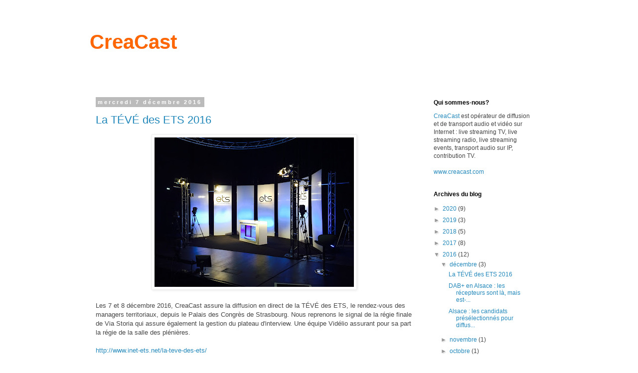

--- FILE ---
content_type: text/html; charset=UTF-8
request_url: http://blog.creacast.com/2016/12/
body_size: 16117
content:
<!DOCTYPE html>
<html class='v2' dir='ltr' lang='fr'>
<head>
<link href='https://www.blogger.com/static/v1/widgets/335934321-css_bundle_v2.css' rel='stylesheet' type='text/css'/>
<meta content='width=1100' name='viewport'/>
<meta content='text/html; charset=UTF-8' http-equiv='Content-Type'/>
<meta content='blogger' name='generator'/>
<link href='http://blog.creacast.com/favicon.ico' rel='icon' type='image/x-icon'/>
<link href='http://blog.creacast.com/2016/12/' rel='canonical'/>
<link rel="alternate" type="application/atom+xml" title="CreaCast - Atom" href="http://blog.creacast.com/feeds/posts/default" />
<link rel="alternate" type="application/rss+xml" title="CreaCast - RSS" href="http://blog.creacast.com/feeds/posts/default?alt=rss" />
<link rel="service.post" type="application/atom+xml" title="CreaCast - Atom" href="https://www.blogger.com/feeds/763898599569283086/posts/default" />
<!--Can't find substitution for tag [blog.ieCssRetrofitLinks]-->
<meta content='http://blog.creacast.com/2016/12/' property='og:url'/>
<meta content='CreaCast' property='og:title'/>
<meta content='' property='og:description'/>
<title>CreaCast: décembre 2016</title>
<style id='page-skin-1' type='text/css'><!--
/*
-----------------------------------------------
Blogger Template Style
Name:     Simple
Designer: Blogger
URL:      www.blogger.com
----------------------------------------------- */
/* Content
----------------------------------------------- */
body {
font: normal normal 12px 'Trebuchet MS', Trebuchet, Verdana, sans-serif;
color: #444444;
background: #ffffff none repeat scroll top left;
padding: 0 0 0 0;
}
html body .region-inner {
min-width: 0;
max-width: 100%;
width: auto;
}
h2 {
font-size: 22px;
}
a:link {
text-decoration:none;
color: #2288bb;
}
a:visited {
text-decoration:none;
color: #2288bb;
}
a:hover {
text-decoration:underline;
color: #2288bb;
}
.body-fauxcolumn-outer .fauxcolumn-inner {
background: transparent none repeat scroll top left;
_background-image: none;
}
.body-fauxcolumn-outer .cap-top {
position: absolute;
z-index: 1;
height: 400px;
width: 100%;
}
.body-fauxcolumn-outer .cap-top .cap-left {
width: 100%;
background: transparent none repeat-x scroll top left;
_background-image: none;
}
.content-outer {
-moz-box-shadow: 0 0 0 rgba(0, 0, 0, .15);
-webkit-box-shadow: 0 0 0 rgba(0, 0, 0, .15);
-goog-ms-box-shadow: 0 0 0 #333333;
box-shadow: 0 0 0 rgba(0, 0, 0, .15);
margin-bottom: 1px;
}
.content-inner {
padding: 10px 40px;
}
.content-inner {
background-color: #ffffff;
}
/* Header
----------------------------------------------- */
.header-outer {
background: #ffffff none repeat-x scroll 0 -400px;
_background-image: none;
}
.Header h1 {
font: normal bold 40px 'Trebuchet MS',Trebuchet,Verdana,sans-serif;
color: #ff6600;
text-shadow: 0 0 0 rgba(0, 0, 0, .2);
}
.Header h1 a {
color: #ff6600;
}
.Header .description {
font-size: 18px;
color: #000000;
}
.header-inner .Header .titlewrapper {
padding: 22px 0;
}
.header-inner .Header .descriptionwrapper {
padding: 0 0;
}
/* Tabs
----------------------------------------------- */
.tabs-inner .section:first-child {
border-top: 0 solid #dddddd;
}
.tabs-inner .section:first-child ul {
margin-top: -1px;
border-top: 1px solid #dddddd;
border-left: 1px solid #dddddd;
border-right: 1px solid #dddddd;
}
.tabs-inner .widget ul {
background: transparent none repeat-x scroll 0 -800px;
_background-image: none;
border-bottom: 1px solid #dddddd;
margin-top: 0;
margin-left: -30px;
margin-right: -30px;
}
.tabs-inner .widget li a {
display: inline-block;
padding: .6em 1em;
font: normal normal 12px 'Trebuchet MS', Trebuchet, Verdana, sans-serif;
color: #000000;
border-left: 1px solid #ffffff;
border-right: 1px solid #dddddd;
}
.tabs-inner .widget li:first-child a {
border-left: none;
}
.tabs-inner .widget li.selected a, .tabs-inner .widget li a:hover {
color: #000000;
background-color: #eeeeee;
text-decoration: none;
}
/* Columns
----------------------------------------------- */
.main-outer {
border-top: 0 solid transparent;
}
.fauxcolumn-left-outer .fauxcolumn-inner {
border-right: 1px solid transparent;
}
.fauxcolumn-right-outer .fauxcolumn-inner {
border-left: 1px solid transparent;
}
/* Headings
----------------------------------------------- */
div.widget > h2,
div.widget h2.title {
margin: 0 0 1em 0;
font: normal bold 12px 'Trebuchet MS',Trebuchet,Verdana,sans-serif;
color: #000000;
}
/* Widgets
----------------------------------------------- */
.widget .zippy {
color: #999999;
text-shadow: 2px 2px 1px rgba(0, 0, 0, .1);
}
.widget .popular-posts ul {
list-style: none;
}
/* Posts
----------------------------------------------- */
h2.date-header {
font: normal bold 11px Arial, Tahoma, Helvetica, FreeSans, sans-serif;
}
.date-header span {
background-color: #bbbbbb;
color: #ffffff;
padding: 0.4em;
letter-spacing: 3px;
margin: inherit;
}
.main-inner {
padding-top: 35px;
padding-bottom: 65px;
}
.main-inner .column-center-inner {
padding: 0 0;
}
.main-inner .column-center-inner .section {
margin: 0 1em;
}
.post {
margin: 0 0 45px 0;
}
h3.post-title, .comments h4 {
font: normal normal 22px 'Trebuchet MS',Trebuchet,Verdana,sans-serif;
margin: .75em 0 0;
}
.post-body {
font-size: 110%;
line-height: 1.4;
position: relative;
}
.post-body img, .post-body .tr-caption-container, .Profile img, .Image img,
.BlogList .item-thumbnail img {
padding: 2px;
background: #ffffff;
border: 1px solid #eeeeee;
-moz-box-shadow: 1px 1px 5px rgba(0, 0, 0, .1);
-webkit-box-shadow: 1px 1px 5px rgba(0, 0, 0, .1);
box-shadow: 1px 1px 5px rgba(0, 0, 0, .1);
}
.post-body img, .post-body .tr-caption-container {
padding: 5px;
}
.post-body .tr-caption-container {
color: #444444;
}
.post-body .tr-caption-container img {
padding: 0;
background: transparent;
border: none;
-moz-box-shadow: 0 0 0 rgba(0, 0, 0, .1);
-webkit-box-shadow: 0 0 0 rgba(0, 0, 0, .1);
box-shadow: 0 0 0 rgba(0, 0, 0, .1);
}
.post-header {
margin: 0 0 1.5em;
line-height: 1.6;
font-size: 90%;
}
.post-footer {
margin: 20px -2px 0;
padding: 5px 10px;
color: #666666;
background-color: #eeeeee;
border-bottom: 1px solid #eeeeee;
line-height: 1.6;
font-size: 90%;
}
#comments .comment-author {
padding-top: 1.5em;
border-top: 1px solid transparent;
background-position: 0 1.5em;
}
#comments .comment-author:first-child {
padding-top: 0;
border-top: none;
}
.avatar-image-container {
margin: .2em 0 0;
}
#comments .avatar-image-container img {
border: 1px solid #eeeeee;
}
/* Comments
----------------------------------------------- */
.comments .comments-content .icon.blog-author {
background-repeat: no-repeat;
background-image: url([data-uri]);
}
.comments .comments-content .loadmore a {
border-top: 1px solid #999999;
border-bottom: 1px solid #999999;
}
.comments .comment-thread.inline-thread {
background-color: #eeeeee;
}
.comments .continue {
border-top: 2px solid #999999;
}
/* Accents
---------------------------------------------- */
.section-columns td.columns-cell {
border-left: 1px solid transparent;
}
.blog-pager {
background: transparent url(https://resources.blogblog.com/blogblog/data/1kt/simple/paging_dot.png) repeat-x scroll top center;
}
.blog-pager-older-link, .home-link,
.blog-pager-newer-link {
background-color: #ffffff;
padding: 5px;
}
.footer-outer {
border-top: 1px dashed #bbbbbb;
}
/* Mobile
----------------------------------------------- */
body.mobile  {
background-size: auto;
}
.mobile .body-fauxcolumn-outer {
background: transparent none repeat scroll top left;
}
.mobile .body-fauxcolumn-outer .cap-top {
background-size: 100% auto;
}
.mobile .content-outer {
-webkit-box-shadow: 0 0 3px rgba(0, 0, 0, .15);
box-shadow: 0 0 3px rgba(0, 0, 0, .15);
}
.mobile .tabs-inner .widget ul {
margin-left: 0;
margin-right: 0;
}
.mobile .post {
margin: 0;
}
.mobile .main-inner .column-center-inner .section {
margin: 0;
}
.mobile .date-header span {
padding: 0.1em 10px;
margin: 0 -10px;
}
.mobile h3.post-title {
margin: 0;
}
.mobile .blog-pager {
background: transparent none no-repeat scroll top center;
}
.mobile .footer-outer {
border-top: none;
}
.mobile .main-inner, .mobile .footer-inner {
background-color: #ffffff;
}
.mobile-index-contents {
color: #444444;
}
.mobile-link-button {
background-color: #2288bb;
}
.mobile-link-button a:link, .mobile-link-button a:visited {
color: #ffffff;
}
.mobile .tabs-inner .section:first-child {
border-top: none;
}
.mobile .tabs-inner .PageList .widget-content {
background-color: #eeeeee;
color: #000000;
border-top: 1px solid #dddddd;
border-bottom: 1px solid #dddddd;
}
.mobile .tabs-inner .PageList .widget-content .pagelist-arrow {
border-left: 1px solid #dddddd;
}

--></style>
<style id='template-skin-1' type='text/css'><!--
body {
min-width: 1000px;
}
.content-outer, .content-fauxcolumn-outer, .region-inner {
min-width: 1000px;
max-width: 1000px;
_width: 1000px;
}
.main-inner .columns {
padding-left: 0px;
padding-right: 260px;
}
.main-inner .fauxcolumn-center-outer {
left: 0px;
right: 260px;
/* IE6 does not respect left and right together */
_width: expression(this.parentNode.offsetWidth -
parseInt("0px") -
parseInt("260px") + 'px');
}
.main-inner .fauxcolumn-left-outer {
width: 0px;
}
.main-inner .fauxcolumn-right-outer {
width: 260px;
}
.main-inner .column-left-outer {
width: 0px;
right: 100%;
margin-left: -0px;
}
.main-inner .column-right-outer {
width: 260px;
margin-right: -260px;
}
#layout {
min-width: 0;
}
#layout .content-outer {
min-width: 0;
width: 800px;
}
#layout .region-inner {
min-width: 0;
width: auto;
}
body#layout div.add_widget {
padding: 8px;
}
body#layout div.add_widget a {
margin-left: 32px;
}
--></style>
<link href='https://www.blogger.com/dyn-css/authorization.css?targetBlogID=763898599569283086&amp;zx=0adbe8be-9886-423e-811d-f12be867eb24' media='none' onload='if(media!=&#39;all&#39;)media=&#39;all&#39;' rel='stylesheet'/><noscript><link href='https://www.blogger.com/dyn-css/authorization.css?targetBlogID=763898599569283086&amp;zx=0adbe8be-9886-423e-811d-f12be867eb24' rel='stylesheet'/></noscript>
<meta name='google-adsense-platform-account' content='ca-host-pub-1556223355139109'/>
<meta name='google-adsense-platform-domain' content='blogspot.com'/>

</head>
<body class='loading variant-simplysimple'>
<div class='navbar no-items section' id='navbar' name='Navbar'>
</div>
<div class='body-fauxcolumns'>
<div class='fauxcolumn-outer body-fauxcolumn-outer'>
<div class='cap-top'>
<div class='cap-left'></div>
<div class='cap-right'></div>
</div>
<div class='fauxborder-left'>
<div class='fauxborder-right'></div>
<div class='fauxcolumn-inner'>
</div>
</div>
<div class='cap-bottom'>
<div class='cap-left'></div>
<div class='cap-right'></div>
</div>
</div>
</div>
<div class='content'>
<div class='content-fauxcolumns'>
<div class='fauxcolumn-outer content-fauxcolumn-outer'>
<div class='cap-top'>
<div class='cap-left'></div>
<div class='cap-right'></div>
</div>
<div class='fauxborder-left'>
<div class='fauxborder-right'></div>
<div class='fauxcolumn-inner'>
</div>
</div>
<div class='cap-bottom'>
<div class='cap-left'></div>
<div class='cap-right'></div>
</div>
</div>
</div>
<div class='content-outer'>
<div class='content-cap-top cap-top'>
<div class='cap-left'></div>
<div class='cap-right'></div>
</div>
<div class='fauxborder-left content-fauxborder-left'>
<div class='fauxborder-right content-fauxborder-right'></div>
<div class='content-inner'>
<header>
<div class='header-outer'>
<div class='header-cap-top cap-top'>
<div class='cap-left'></div>
<div class='cap-right'></div>
</div>
<div class='fauxborder-left header-fauxborder-left'>
<div class='fauxborder-right header-fauxborder-right'></div>
<div class='region-inner header-inner'>
<div class='header section' id='header' name='En-tête'><div class='widget Header' data-version='1' id='Header1'>
<div id='header-inner'>
<div class='titlewrapper'>
<h1 class='title'>
<a href='http://blog.creacast.com/'>
CreaCast
</a>
</h1>
</div>
<div class='descriptionwrapper'>
<p class='description'><span>
</span></p>
</div>
</div>
</div></div>
</div>
</div>
<div class='header-cap-bottom cap-bottom'>
<div class='cap-left'></div>
<div class='cap-right'></div>
</div>
</div>
</header>
<div class='tabs-outer'>
<div class='tabs-cap-top cap-top'>
<div class='cap-left'></div>
<div class='cap-right'></div>
</div>
<div class='fauxborder-left tabs-fauxborder-left'>
<div class='fauxborder-right tabs-fauxborder-right'></div>
<div class='region-inner tabs-inner'>
<div class='tabs no-items section' id='crosscol' name='Toutes les colonnes'></div>
<div class='tabs no-items section' id='crosscol-overflow' name='Cross-Column 2'></div>
</div>
</div>
<div class='tabs-cap-bottom cap-bottom'>
<div class='cap-left'></div>
<div class='cap-right'></div>
</div>
</div>
<div class='main-outer'>
<div class='main-cap-top cap-top'>
<div class='cap-left'></div>
<div class='cap-right'></div>
</div>
<div class='fauxborder-left main-fauxborder-left'>
<div class='fauxborder-right main-fauxborder-right'></div>
<div class='region-inner main-inner'>
<div class='columns fauxcolumns'>
<div class='fauxcolumn-outer fauxcolumn-center-outer'>
<div class='cap-top'>
<div class='cap-left'></div>
<div class='cap-right'></div>
</div>
<div class='fauxborder-left'>
<div class='fauxborder-right'></div>
<div class='fauxcolumn-inner'>
</div>
</div>
<div class='cap-bottom'>
<div class='cap-left'></div>
<div class='cap-right'></div>
</div>
</div>
<div class='fauxcolumn-outer fauxcolumn-left-outer'>
<div class='cap-top'>
<div class='cap-left'></div>
<div class='cap-right'></div>
</div>
<div class='fauxborder-left'>
<div class='fauxborder-right'></div>
<div class='fauxcolumn-inner'>
</div>
</div>
<div class='cap-bottom'>
<div class='cap-left'></div>
<div class='cap-right'></div>
</div>
</div>
<div class='fauxcolumn-outer fauxcolumn-right-outer'>
<div class='cap-top'>
<div class='cap-left'></div>
<div class='cap-right'></div>
</div>
<div class='fauxborder-left'>
<div class='fauxborder-right'></div>
<div class='fauxcolumn-inner'>
</div>
</div>
<div class='cap-bottom'>
<div class='cap-left'></div>
<div class='cap-right'></div>
</div>
</div>
<!-- corrects IE6 width calculation -->
<div class='columns-inner'>
<div class='column-center-outer'>
<div class='column-center-inner'>
<div class='main section' id='main' name='Principal'><div class='widget Blog' data-version='1' id='Blog1'>
<div class='blog-posts hfeed'>

          <div class="date-outer">
        
<h2 class='date-header'><span>mercredi 7 décembre 2016</span></h2>

          <div class="date-posts">
        
<div class='post-outer'>
<div class='post hentry uncustomized-post-template' itemprop='blogPost' itemscope='itemscope' itemtype='http://schema.org/BlogPosting'>
<meta content='https://blogger.googleusercontent.com/img/b/R29vZ2xl/AVvXsEj9ofT3hLGPu-JGnxBaQUZ-1nQYLSk6flsHZoxK2dqlxqMhO41VrfCs0kDqAS4k0ap_AXDbT_MyKU0IyQgqnAbN3XUA4pHioxECd0GvTLiOSGv3oDzMTV6sLmga_ChHxV1T1j5mNaahHQgz/s400/Via+Storia+plateau+itw+ets.jpg' itemprop='image_url'/>
<meta content='763898599569283086' itemprop='blogId'/>
<meta content='7401365950618860107' itemprop='postId'/>
<a name='7401365950618860107'></a>
<h3 class='post-title entry-title' itemprop='name'>
<a href='http://blog.creacast.com/2016/12/la-teve-des-ets-2016.html'>La TÉVÉ des ETS 2016</a>
</h3>
<div class='post-header'>
<div class='post-header-line-1'></div>
</div>
<div class='post-body entry-content' id='post-body-7401365950618860107' itemprop='description articleBody'>
<div class="separator" style="clear: both; text-align: center;">
<a href="https://blogger.googleusercontent.com/img/b/R29vZ2xl/AVvXsEj9ofT3hLGPu-JGnxBaQUZ-1nQYLSk6flsHZoxK2dqlxqMhO41VrfCs0kDqAS4k0ap_AXDbT_MyKU0IyQgqnAbN3XUA4pHioxECd0GvTLiOSGv3oDzMTV6sLmga_ChHxV1T1j5mNaahHQgz/s1600/Via+Storia+plateau+itw+ets.jpg" imageanchor="1" style="margin-left: 1em; margin-right: 1em;"><img border="0" height="300" src="https://blogger.googleusercontent.com/img/b/R29vZ2xl/AVvXsEj9ofT3hLGPu-JGnxBaQUZ-1nQYLSk6flsHZoxK2dqlxqMhO41VrfCs0kDqAS4k0ap_AXDbT_MyKU0IyQgqnAbN3XUA4pHioxECd0GvTLiOSGv3oDzMTV6sLmga_ChHxV1T1j5mNaahHQgz/s400/Via+Storia+plateau+itw+ets.jpg" width="400" /></a></div>
<br />
Les 7 et 8 décembre 2016, CreaCast assure la diffusion en direct de la&nbsp;TÉVÉ des ETS, le rendez-vous des managers territoriaux, depuis le Palais des Congrès de Strasbourg. Nous reprenons le signal de la régie finale de Via Storia qui assure également la gestion du plateau d'interview. Une équipe Vidélio assurant pour sa part la régie de la salle des plénières.<br />
<br />
<a href="http://www.inet-ets.net/la-teve-des-ets/">http://www.inet-ets.net/la-teve-des-ets/</a>
<div style='clear: both;'></div>
</div>
<div class='post-footer'>
<div class='post-footer-line post-footer-line-1'>
<span class='post-author vcard'>
Publié par
<span class='fn' itemprop='author' itemscope='itemscope' itemtype='http://schema.org/Person'>
<meta content='https://www.blogger.com/profile/04895423179354842057' itemprop='url'/>
<a class='g-profile' href='https://www.blogger.com/profile/04895423179354842057' rel='author' title='author profile'>
<span itemprop='name'>CreaCast</span>
</a>
</span>
</span>
<span class='post-timestamp'>
</span>
<span class='post-comment-link'>
</span>
<span class='post-icons'>
<span class='item-control blog-admin pid-2118180114'>
<a href='https://www.blogger.com/post-edit.g?blogID=763898599569283086&postID=7401365950618860107&from=pencil' title='Modifier l&#39;article'>
<img alt='' class='icon-action' height='18' src='https://resources.blogblog.com/img/icon18_edit_allbkg.gif' width='18'/>
</a>
</span>
</span>
<div class='post-share-buttons goog-inline-block'>
</div>
</div>
<div class='post-footer-line post-footer-line-2'>
<span class='post-labels'>
Libellés :
<a href='http://blog.creacast.com/search/label/Info' rel='tag'>Info</a>
</span>
</div>
<div class='post-footer-line post-footer-line-3'>
<span class='post-location'>
</span>
</div>
</div>
</div>
</div>

          </div></div>
        

          <div class="date-outer">
        
<h2 class='date-header'><span>dimanche 4 décembre 2016</span></h2>

          <div class="date-posts">
        
<div class='post-outer'>
<div class='post hentry uncustomized-post-template' itemprop='blogPost' itemscope='itemscope' itemtype='http://schema.org/BlogPosting'>
<meta content='https://blogger.googleusercontent.com/img/b/R29vZ2xl/AVvXsEgiJReakaL7pv89QHnm3rYShiDh89JpFofGeus2FPKaJqP6QqBAPfqghP8u8IgugmHDTJ4zQR90zBbIWIbLC3QMn32w_bMmmevGl8XNHpzmK2n0ODgATPAQti82BsVObDP1-NDJSn7zdRIu/s320/%2540mediamarkt.JPG' itemprop='image_url'/>
<meta content='763898599569283086' itemprop='blogId'/>
<meta content='895052722215774035' itemprop='postId'/>
<a name='895052722215774035'></a>
<h3 class='post-title entry-title' itemprop='name'>
<a href='http://blog.creacast.com/2016/12/dab-en-alsace-les-recepteurs-sont-la.html'>DAB+ en Alsace : les récepteurs sont là, mais est-ce suffisant ?</a>
</h3>
<div class='post-header'>
<div class='post-header-line-1'></div>
</div>
<div class='post-body entry-content' id='post-body-895052722215774035' itemprop='description articleBody'>
<div class="separator" style="clear: both; text-align: left;">
</div>
<div style="text-align: justify;">
A l'heure où le CSA annonce la liste des stations de radio DAB+ qui sont sélectionnées pour diffuser en DAB+ en Alsace courant 2017, voici&nbsp;un cliché de l'offre en récepteurs DAB disponible en Allemagne, à 10/20 minutes de Strasbourg / Colmar / Mulhouse. Pas moins de 28 modèles de postes et autoradios (voir photos avec étiquettes de prix, plus bas).</div>
<div style="text-align: left;">
<br /></div>
<div style="text-align: left;">
<div style="text-align: justify;">
La position frontalière de l'Alsace et la disponibilité des récepteurs va-t-elle aider la Radio Numérique Terrestre (RNT) à décoller ? Rien n'est moins sûr...</div>
</div>
<div style="text-align: left;">
<br /></div>
<div style="text-align: left;">
<b>Radio numérique en France : un positionnement à contre temps</b><br />
<div style="text-align: justify;">
En 1996 le premier émetteur DAB avait été inauguré à Strasbourg (Port du Rhin) alors qu'aucun poste n'existait sur le marché. En 2008, les grands groupes radiophoniques français s'étaient entendus avec le CSA et les pouvoirs publics pour émettre en radio numérique avec une norme de diffusion de télévision T-DMB (arrêté du 3 janvier 2008), alors que la majorité des pays Européens allumaient leurs diffusion radio numérique en DAB+. L'épisode T-DMB est mort dans l'oeuf mais aura sabordé une décennie de développement DAB+ en France. Les grands groupes privés (Europe1, Rtl, Nrj), &nbsp;brilleront par leur absence au lancement de la RNT en Alsace en 2017. Le service public fera une apparition à minima, à Strasbourg, pour un ou deux programmes.</div>
<br />
<b>Initialisation DAB+&nbsp;financée par les "petits" acteurs radio</b><br />
<div style="text-align: justify;">
En l'absence des grandes radios nationales, l'initialisation (pédagogie, "évangélisation") du DAB+ en France est assumée par les radios locales (privées et associatives) et les radios nationales de "second plan". Ces acteurs saignent leurs budgets de diffusion hertzienne qui augmentent de&nbsp;+50% à 100%. Certaines d'entre elles ont déjà jeté l'éponge à Paris, Marseille et Nice. Contrairement à nos voisins, l'effort d'initialisation n'est pas récompensé : il n'y a pas de subvention, pas de prime pour les pionniers. Au contraire. La ressource radioélectrique n'a pas été distribuée en totalité par le CSA qui en garde une réserve pour accueillir les grandes radios nationales... une fois que ces grands groupes se seront décidés et une fois que les pionniers se seront épuisés à la tâche. L'histoire risque de se répéter : une majorité de radio pionnières de la FM dans les années 80 s'est faite absorbée par les groupes Europe, Rtl et Nrj dans les 90, sous l'oeil bienveillant du CSA qui n'aura plus qu'à "constater" l'épuisement des pionniers.</div>
</div>
<div style="text-align: left;">
<br /></div>
<div style="text-align: left;">
<b>Pendant ce temps, la couverture mobile 4G gagne du terrain</b><br />
<div style="text-align: justify;">
Pendant ce temps, la couverture 4G gagne du terrain et offre une alternative de diffusion radiophonique. Le jeune auditeur ne fait plus la distinction entre les différents systèmes de diffusion, d'autant qu'il n'a peut-être même pas connu la radio en FM. Depuis les années 2000, d'énormes progrès techniques&nbsp;(software radio)&nbsp;ont été réalisés en émission et en réception FM, limitant l'intérêt technique de la diffusion de la radio numérique terrestre. Si à ce tableau, nous rajoutons les intrigues parisiennes et les tergiversations des pouvoirs publics, la Radio Numérique Terrestre risque de rater le dernier train en France...<br />
<br /></div>
</div>
<div style="text-align: center;">
<br /></div>
<div style="text-align: center;">
<a href="https://blogger.googleusercontent.com/img/b/R29vZ2xl/AVvXsEgiJReakaL7pv89QHnm3rYShiDh89JpFofGeus2FPKaJqP6QqBAPfqghP8u8IgugmHDTJ4zQR90zBbIWIbLC3QMn32w_bMmmevGl8XNHpzmK2n0ODgATPAQti82BsVObDP1-NDJSn7zdRIu/s1600/%2540mediamarkt.JPG" imageanchor="1" style="margin-left: 1em; margin-right: 1em;"><img border="0" height="240" src="https://blogger.googleusercontent.com/img/b/R29vZ2xl/AVvXsEgiJReakaL7pv89QHnm3rYShiDh89JpFofGeus2FPKaJqP6QqBAPfqghP8u8IgugmHDTJ4zQR90zBbIWIbLC3QMn32w_bMmmevGl8XNHpzmK2n0ODgATPAQti82BsVObDP1-NDJSn7zdRIu/s320/%2540mediamarkt.JPG" width="320" /></a></div>
<div style="text-align: center;">
Media*Markt</div>
<br />
<div style="text-align: center;">
<br /></div>
<div class="separator" style="clear: both; text-align: center;">
<br /></div>
<a href="https://blogger.googleusercontent.com/img/b/R29vZ2xl/AVvXsEh8R8FTvuGslb6Xv1_eqMc9oFW5Tx0rYxSvGFbtNxjlq8u2KuY3W_Oa907Zd6W2pPZiOii8y5Fh1ffGu28ypykFs9adsQmVGZ5LmdFgm8AP7ccbbNCQ4xqaUc5pT_qnlITOJ_-mntQEEBWY/s1600/Grundig+DG8000.jpg" imageanchor="1" style="margin-left: 1em; margin-right: 1em;"><img border="0" height="240" src="https://blogger.googleusercontent.com/img/b/R29vZ2xl/AVvXsEh8R8FTvuGslb6Xv1_eqMc9oFW5Tx0rYxSvGFbtNxjlq8u2KuY3W_Oa907Zd6W2pPZiOii8y5Fh1ffGu28ypykFs9adsQmVGZ5LmdFgm8AP7ccbbNCQ4xqaUc5pT_qnlITOJ_-mntQEEBWY/s320/Grundig+DG8000.jpg" width="320" /></a><br />
<div style="text-align: center;">
<br /></div>
<div class="separator" style="clear: both; text-align: center;">
<a href="https://blogger.googleusercontent.com/img/b/R29vZ2xl/AVvXsEj3QS7FHsJYbTjdzoOB7zZOeDSda8mtKcfOxywpq7-fz8VEpMqhri5dHDmWmGjYWVgpgG08IbMclf-6-sv00wNkAFgaaw6jumgTy5ny3IehcSqj-ny2AD4qQhqnPtaDOhbyitbrxwV-EPUV/s1600/Grundig+GS7000.jpg" imageanchor="1" style="margin-left: 1em; margin-right: 1em;"><img border="0" height="240" src="https://blogger.googleusercontent.com/img/b/R29vZ2xl/AVvXsEj3QS7FHsJYbTjdzoOB7zZOeDSda8mtKcfOxywpq7-fz8VEpMqhri5dHDmWmGjYWVgpgG08IbMclf-6-sv00wNkAFgaaw6jumgTy5ny3IehcSqj-ny2AD4qQhqnPtaDOhbyitbrxwV-EPUV/s320/Grundig+GS7000.jpg" width="320" /></a></div>
<div style="text-align: center;">
<br /></div>
<div class="separator" style="clear: both; text-align: center;">
<a href="https://blogger.googleusercontent.com/img/b/R29vZ2xl/AVvXsEibVyQIdgkRkLs4k2P5jec1-2s_x27-jUgetB__B1b-IGNCohdbHQONwJu6ldW3aFvaMblhUXIbaTck9edPu0UE4KfLPD0Cwkp6YznxtYvJ76FJD6dBIeVYgCPUFWDgC0B1_TfljAcQntCF/s1600/Grundig+Micro75.JPG" imageanchor="1" style="margin-left: 1em; margin-right: 1em;"><img border="0" height="320" src="https://blogger.googleusercontent.com/img/b/R29vZ2xl/AVvXsEibVyQIdgkRkLs4k2P5jec1-2s_x27-jUgetB__B1b-IGNCohdbHQONwJu6ldW3aFvaMblhUXIbaTck9edPu0UE4KfLPD0Cwkp6YznxtYvJ76FJD6dBIeVYgCPUFWDgC0B1_TfljAcQntCF/s320/Grundig+Micro75.JPG" width="240" /></a></div>
<div style="text-align: center;">
<br /></div>
<div class="separator" style="clear: both; text-align: center;">
<br /></div>
<div style="text-align: center;">
<br /></div>
<div class="separator" style="clear: both; text-align: center;">
<a href="https://blogger.googleusercontent.com/img/b/R29vZ2xl/AVvXsEhmlUd-LzxCfZNnZvS8_vxBEOw6Ls9PuBIsBVQUnDEL-_PlHyof7q0ovaiiX4e40Fy0tfCIPGbOvU1pkq_vqip_ai-FZ2nQabGEe2w6w7-8WP3CDs0Fh_wFKeKuWwdTCbNwfNjqfHhjfypP/s1600/Grundig+MUSIC+WS7000.jpg" imageanchor="1" style="margin-left: 1em; margin-right: 1em;"><img border="0" height="240" src="https://blogger.googleusercontent.com/img/b/R29vZ2xl/AVvXsEhmlUd-LzxCfZNnZvS8_vxBEOw6Ls9PuBIsBVQUnDEL-_PlHyof7q0ovaiiX4e40Fy0tfCIPGbOvU1pkq_vqip_ai-FZ2nQabGEe2w6w7-8WP3CDs0Fh_wFKeKuWwdTCbNwfNjqfHhjfypP/s320/Grundig+MUSIC+WS7000.jpg" width="320" /></a></div>
<div style="text-align: center;">
<br /></div>
<div class="separator" style="clear: both; text-align: center;">
<a href="https://blogger.googleusercontent.com/img/b/R29vZ2xl/AVvXsEidNBU2ONHBqwNbCHu2WKreM7_eK2ZTcXeEHZXbtciGed5IHnXJM8ZoDUBk4-8lqzxl1IlO6QworHEUkrNdZAUASz82uzG9iyMVSduYQtP7jJRkp7QhnVhXCvBJ1Fr88B5BCxwkOqvLlCwk/s1600/Grundig+TR2200.jpg" imageanchor="1" style="margin-left: 1em; margin-right: 1em;"><img border="0" height="240" src="https://blogger.googleusercontent.com/img/b/R29vZ2xl/AVvXsEidNBU2ONHBqwNbCHu2WKreM7_eK2ZTcXeEHZXbtciGed5IHnXJM8ZoDUBk4-8lqzxl1IlO6QworHEUkrNdZAUASz82uzG9iyMVSduYQtP7jJRkp7QhnVhXCvBJ1Fr88B5BCxwkOqvLlCwk/s320/Grundig+TR2200.jpg" width="320" /></a></div>
<div style="text-align: center;">
<br /></div>
<div class="separator" style="clear: both; text-align: center;">
<a href="https://blogger.googleusercontent.com/img/b/R29vZ2xl/AVvXsEiajFJRHKTqE03AVNpfZhIcUTTBVrD10HUk7wOKWyEuytaNCnsrMioTH3wcG6XP6I7P52yrJ2aKsrFnVhKVtvufdeceieFJUj-xw5Lb7l1c8R4p2onUWnAD3qag5y19DK1n54dCbuWb6xX1/s1600/Hama+054819.jpg" imageanchor="1" style="margin-left: 1em; margin-right: 1em;"><img border="0" height="240" src="https://blogger.googleusercontent.com/img/b/R29vZ2xl/AVvXsEiajFJRHKTqE03AVNpfZhIcUTTBVrD10HUk7wOKWyEuytaNCnsrMioTH3wcG6XP6I7P52yrJ2aKsrFnVhKVtvufdeceieFJUj-xw5Lb7l1c8R4p2onUWnAD3qag5y19DK1n54dCbuWb6xX1/s320/Hama+054819.jpg" width="320" /></a></div>
<div style="text-align: center;">
<br /></div>
<div class="separator" style="clear: both; text-align: center;">
<a href="https://blogger.googleusercontent.com/img/b/R29vZ2xl/AVvXsEgnm9aQIvCl8remGsMCP_h6gsvQJHeTD_qJmJ2EnqhYDoFPGThrSk9VdpoF4uc7FpumVpiYeGZhuWKRrTWQ_cDGrL9qz5Q1k4j1bUPHm3O2BpDbfntOgiGJ93vUjaFjd1Hj5lr7BBfadi8I/s1600/JVC+KD-DB-97BT.JPG" imageanchor="1" style="margin-left: 1em; margin-right: 1em;"><img border="0" height="240" src="https://blogger.googleusercontent.com/img/b/R29vZ2xl/AVvXsEgnm9aQIvCl8remGsMCP_h6gsvQJHeTD_qJmJ2EnqhYDoFPGThrSk9VdpoF4uc7FpumVpiYeGZhuWKRrTWQ_cDGrL9qz5Q1k4j1bUPHm3O2BpDbfntOgiGJ93vUjaFjd1Hj5lr7BBfadi8I/s320/JVC+KD-DB-97BT.JPG" width="320" /></a></div>
<div style="text-align: center;">
<br /></div>
<div class="separator" style="clear: both; text-align: center;">
<a href="https://blogger.googleusercontent.com/img/b/R29vZ2xl/AVvXsEjt3SBVLmFdksS6kJRRDMQtR0xpz5CQG6ZKDo3FTRpBSXXcA02qGrSVbbyg2fvNNBkflKKd1XlJOwD1RqujwKUAQkPkmDeKnoZJpkfdmkCkPFctkUR7PBzzOFBqdmNzHPdBkAc-oMjQaSO4/s1600/Kenwood+DDX4016.JPG" imageanchor="1" style="margin-left: 1em; margin-right: 1em;"><img border="0" height="240" src="https://blogger.googleusercontent.com/img/b/R29vZ2xl/AVvXsEjt3SBVLmFdksS6kJRRDMQtR0xpz5CQG6ZKDo3FTRpBSXXcA02qGrSVbbyg2fvNNBkflKKd1XlJOwD1RqujwKUAQkPkmDeKnoZJpkfdmkCkPFctkUR7PBzzOFBqdmNzHPdBkAc-oMjQaSO4/s320/Kenwood+DDX4016.JPG" width="320" /></a></div>
<div style="text-align: center;">
<br /></div>
<div class="separator" style="clear: both; text-align: center;">
<a href="https://blogger.googleusercontent.com/img/b/R29vZ2xl/AVvXsEjYOrhXeciGD5gGdzIO30b3EnDslz590kQvNOAhz_pZoYivgwdMPqCxZ8kxia-prtOJrYJPk_eNsWDaKBLVTwuIwwFxXj5b9d82QM7H1beRlAlvltDFOWPgriG0GyoiHokLZt7tNEbUwCtf/s1600/Lenco+PDR03.jpg" imageanchor="1" style="margin-left: 1em; margin-right: 1em;"><img border="0" height="240" src="https://blogger.googleusercontent.com/img/b/R29vZ2xl/AVvXsEjYOrhXeciGD5gGdzIO30b3EnDslz590kQvNOAhz_pZoYivgwdMPqCxZ8kxia-prtOJrYJPk_eNsWDaKBLVTwuIwwFxXj5b9d82QM7H1beRlAlvltDFOWPgriG0GyoiHokLZt7tNEbUwCtf/s320/Lenco+PDR03.jpg" width="320" /></a></div>
<div style="text-align: center;">
<br /></div>
<div class="separator" style="clear: both; text-align: center;">
<a href="https://blogger.googleusercontent.com/img/b/R29vZ2xl/AVvXsEhTyMGQQxJQ_FTmdlkhNlmQ57T7UkSUpoLOT-_hbl-LUv5JkVLriBi7aZb5UUpTX3eOwBuy8zuBfgi2ETnA0duawvh8YFYNcJ_HvQcvTTXQgH9rFJFJCWsfVxco8J4mBmf5KO_VX3nVbTlF/s1600/Mac-Audio+Car+Radio.JPG" imageanchor="1" style="margin-left: 1em; margin-right: 1em;"><img border="0" height="240" src="https://blogger.googleusercontent.com/img/b/R29vZ2xl/AVvXsEhTyMGQQxJQ_FTmdlkhNlmQ57T7UkSUpoLOT-_hbl-LUv5JkVLriBi7aZb5UUpTX3eOwBuy8zuBfgi2ETnA0duawvh8YFYNcJ_HvQcvTTXQgH9rFJFJCWsfVxco8J4mBmf5KO_VX3nVbTlF/s320/Mac-Audio+Car+Radio.JPG" width="320" /></a></div>
<div style="text-align: center;">
<br /></div>
<div class="separator" style="clear: both; text-align: center;">
<a href="https://blogger.googleusercontent.com/img/b/R29vZ2xl/AVvXsEiO8BWIyOBLZ-PHf8WkZWPoTgvW4LALmq5iv0q1OtS5IBm0CzKghGiWDIRTOCMvFYxYDPcpczVuYRpINrvaf2SXhyphenhyphenbgtuoHO9cm8xTLJGJ7P_IH0oRZNCdIiP470QirI0E8-kJyyXNzO1KQ/s1600/OK-OWR300.JPG" imageanchor="1" style="margin-left: 1em; margin-right: 1em;"><img border="0" height="320" src="https://blogger.googleusercontent.com/img/b/R29vZ2xl/AVvXsEiO8BWIyOBLZ-PHf8WkZWPoTgvW4LALmq5iv0q1OtS5IBm0CzKghGiWDIRTOCMvFYxYDPcpczVuYRpINrvaf2SXhyphenhyphenbgtuoHO9cm8xTLJGJ7P_IH0oRZNCdIiP470QirI0E8-kJyyXNzO1KQ/s320/OK-OWR300.JPG" width="240" /></a></div>
<div style="text-align: center;">
<br /></div>
<div class="separator" style="clear: both; text-align: center;">
<a href="https://blogger.googleusercontent.com/img/b/R29vZ2xl/AVvXsEg41b-fsdlfZzOdIXUV0QRQpb4dM344Ray_vbw_97KsC4ccjFIpADfotfhAMlC9NJoRB1DSHoLzthI2ZrhbHDA0_06VzbmaXIWSnl1xi9YlYI4d64cF42lYRWfY1V2FUmlapLlMaMMFO7KP/s1600/Peak+PDR110.jpg" imageanchor="1" style="margin-left: 1em; margin-right: 1em;"><img border="0" height="240" src="https://blogger.googleusercontent.com/img/b/R29vZ2xl/AVvXsEg41b-fsdlfZzOdIXUV0QRQpb4dM344Ray_vbw_97KsC4ccjFIpADfotfhAMlC9NJoRB1DSHoLzthI2ZrhbHDA0_06VzbmaXIWSnl1xi9YlYI4d64cF42lYRWfY1V2FUmlapLlMaMMFO7KP/s320/Peak+PDR110.jpg" width="320" /></a></div>
<div style="text-align: center;">
<br /></div>
<div class="separator" style="clear: both; text-align: center;">
<a href="https://blogger.googleusercontent.com/img/b/R29vZ2xl/AVvXsEh-kOYghcSfdjlAqp2O3DOA6Q8Dg2ya3rx7LVNTFIXaNVMQDjGnh3DAsCF-dym5y8Whu879hI_sgAe1-SlzEfpK1BAu1YZ0873NZzDPdwuo5dfCVEQx7aJFgk3C2GOYzTTclHHXNGZXOOB3/s1600/Peak+PDR150.jpg" imageanchor="1" style="margin-left: 1em; margin-right: 1em;"><img border="0" height="240" src="https://blogger.googleusercontent.com/img/b/R29vZ2xl/AVvXsEh-kOYghcSfdjlAqp2O3DOA6Q8Dg2ya3rx7LVNTFIXaNVMQDjGnh3DAsCF-dym5y8Whu879hI_sgAe1-SlzEfpK1BAu1YZ0873NZzDPdwuo5dfCVEQx7aJFgk3C2GOYzTTclHHXNGZXOOB3/s320/Peak+PDR150.jpg" width="320" /></a></div>
<div style="text-align: center;">
<br /></div>
<div class="separator" style="clear: both; text-align: center;">
<a href="https://blogger.googleusercontent.com/img/b/R29vZ2xl/AVvXsEhki8DSLQMN02kWPsZPydkXxJNYODpKuy8hvp4I6dplyLDDcGjTEJtBxbip0Dfbe5gPPSx2FMkoVRY2JJrVSO8qp2IbRpnKQ7a98vUtUqRSZKizfJj56k58i0qz1ghUHAKY5gTzIcUp25k2/s1600/Philips+AE5020B.jpg" imageanchor="1" style="margin-left: 1em; margin-right: 1em;"><img border="0" height="240" src="https://blogger.googleusercontent.com/img/b/R29vZ2xl/AVvXsEhki8DSLQMN02kWPsZPydkXxJNYODpKuy8hvp4I6dplyLDDcGjTEJtBxbip0Dfbe5gPPSx2FMkoVRY2JJrVSO8qp2IbRpnKQ7a98vUtUqRSZKizfJj56k58i0qz1ghUHAKY5gTzIcUp25k2/s320/Philips+AE5020B.jpg" width="320" /></a></div>
<div style="text-align: center;">
<br /></div>
<div class="separator" style="clear: both; text-align: center;">
<a href="https://blogger.googleusercontent.com/img/b/R29vZ2xl/AVvXsEhMroyGxYzjaEG0o08dzj1d_lA3GCMxcsYzMWAHhzGGLXC_9-R1Ri_sks5EqwxbbWeYnEDnMQrWOxvYO46XRIodZt8pplHAiEq1vdKqXj6VKm3SL5h269tuG-UsxxZyjITPW69RAsGqS7nh/s1600/Philips+AE5220B.jpg" imageanchor="1" style="margin-left: 1em; margin-right: 1em;"><img border="0" height="240" src="https://blogger.googleusercontent.com/img/b/R29vZ2xl/AVvXsEhMroyGxYzjaEG0o08dzj1d_lA3GCMxcsYzMWAHhzGGLXC_9-R1Ri_sks5EqwxbbWeYnEDnMQrWOxvYO46XRIodZt8pplHAiEq1vdKqXj6VKm3SL5h269tuG-UsxxZyjITPW69RAsGqS7nh/s320/Philips+AE5220B.jpg" width="320" /></a></div>
<div style="text-align: center;">
<br /></div>
<div class="separator" style="clear: both; text-align: center;">
<a href="https://blogger.googleusercontent.com/img/b/R29vZ2xl/AVvXsEgUOZ8S2tJTb-Oik16ckdRs8wJ7Y-U6c3WDwhZ980mxNbl8FrJrg6ToiBQpr_-DBxLR4hGfJGlpwzfXjkXIGV6YP1Uox-poNgf1zOIX4IjBIVIpamLI11ykzUagMn_3ZwlKxx2CTLWE6nhV/s1600/Philips+AE5250.jpg" imageanchor="1" style="margin-left: 1em; margin-right: 1em;"><img border="0" height="240" src="https://blogger.googleusercontent.com/img/b/R29vZ2xl/AVvXsEgUOZ8S2tJTb-Oik16ckdRs8wJ7Y-U6c3WDwhZ980mxNbl8FrJrg6ToiBQpr_-DBxLR4hGfJGlpwzfXjkXIGV6YP1Uox-poNgf1zOIX4IjBIVIpamLI11ykzUagMn_3ZwlKxx2CTLWE6nhV/s320/Philips+AE5250.jpg" width="320" /></a></div>
<div style="text-align: center;">
<br /></div>
<div class="separator" style="clear: both; text-align: center;">
<a href="https://blogger.googleusercontent.com/img/b/R29vZ2xl/AVvXsEh2O2mrHKoNeNihopNNwwEtYWgBlVeBksxQWS_25GvtXiLrVsa4zaMICJhWFmktx_SvrGDrC9NPPIsuDyjBr9htOnCBZKpTf4BdV73FtTax6UV7G3b7hq89agejDtD2nCMWye0SkssTucqV/s1600/Philips+AE8000.jpg" imageanchor="1" style="margin-left: 1em; margin-right: 1em;"><img border="0" height="240" src="https://blogger.googleusercontent.com/img/b/R29vZ2xl/AVvXsEh2O2mrHKoNeNihopNNwwEtYWgBlVeBksxQWS_25GvtXiLrVsa4zaMICJhWFmktx_SvrGDrC9NPPIsuDyjBr9htOnCBZKpTf4BdV73FtTax6UV7G3b7hq89agejDtD2nCMWye0SkssTucqV/s320/Philips+AE8000.jpg" width="320" /></a></div>
<div style="text-align: center;">
<br /></div>
<div class="separator" style="clear: both; text-align: center;">
<a href="https://blogger.googleusercontent.com/img/b/R29vZ2xl/AVvXsEjHbvKJcvfCJRK6OBUDSTiVDYxkvbu_OzUp1lPmxL4wcyBQWWfF-TkzqPMT_q4Rz-3AqnIC6e66M9IT39LbkS4U6Nwk6Iskt8JIqhCuRswmPx6S52GwS4pH2QaqWYoA7WjpmnXKF302UJiq/s1600/Pure+One+Flow.jpg" imageanchor="1" style="margin-left: 1em; margin-right: 1em;"><img border="0" height="240" src="https://blogger.googleusercontent.com/img/b/R29vZ2xl/AVvXsEjHbvKJcvfCJRK6OBUDSTiVDYxkvbu_OzUp1lPmxL4wcyBQWWfF-TkzqPMT_q4Rz-3AqnIC6e66M9IT39LbkS4U6Nwk6Iskt8JIqhCuRswmPx6S52GwS4pH2QaqWYoA7WjpmnXKF302UJiq/s320/Pure+One+Flow.jpg" width="320" /></a></div>
<div style="text-align: center;">
<br /></div>
<div class="separator" style="clear: both; text-align: center;">
<a href="https://blogger.googleusercontent.com/img/b/R29vZ2xl/AVvXsEgaL5F_27eNQcNxIyJqXU5yO0DoYTSEwG1VdkhVl7uRPBCfGt1LHXJH30-ZjgVKkhkzsiaea3185E0hwYrtu99iciC4XFBYrlddfw-S_6suOJfux6A5ts35OkYJvmJFtHdZc6cthoTUZ9x4/s1600/Revo+Pixis+Rx.jpg" imageanchor="1" style="margin-left: 1em; margin-right: 1em;"><img border="0" height="240" src="https://blogger.googleusercontent.com/img/b/R29vZ2xl/AVvXsEgaL5F_27eNQcNxIyJqXU5yO0DoYTSEwG1VdkhVl7uRPBCfGt1LHXJH30-ZjgVKkhkzsiaea3185E0hwYrtu99iciC4XFBYrlddfw-S_6suOJfux6A5ts35OkYJvmJFtHdZc6cthoTUZ9x4/s320/Revo+Pixis+Rx.jpg" width="320" /></a></div>
<div style="text-align: center;">
<br /></div>
<div class="separator" style="clear: both; text-align: center;">
<a href="https://blogger.googleusercontent.com/img/b/R29vZ2xl/AVvXsEgDsN0erOnk_96dNhUmBTBzA5xMHthzgj1vWWMM2hYaKqO94m8JLtddX1FyvinQrCuMNORR4HT4FFHUa0sOwlmRP2zltFimgiQ1KfriNqqVDPB65lvxpk8iCEoyoo2KHUpMaHrOSOBeulxG/s1600/Sony+DSXA500+Car+Radio.JPG" imageanchor="1" style="margin-left: 1em; margin-right: 1em;"><img border="0" height="240" src="https://blogger.googleusercontent.com/img/b/R29vZ2xl/AVvXsEgDsN0erOnk_96dNhUmBTBzA5xMHthzgj1vWWMM2hYaKqO94m8JLtddX1FyvinQrCuMNORR4HT4FFHUa0sOwlmRP2zltFimgiQ1KfriNqqVDPB65lvxpk8iCEoyoo2KHUpMaHrOSOBeulxG/s320/Sony+DSXA500+Car+Radio.JPG" width="320" /></a></div>
<div style="text-align: center;">
<br /></div>
<div class="separator" style="clear: both; text-align: center;">
<a href="https://blogger.googleusercontent.com/img/b/R29vZ2xl/AVvXsEjVniJNBbkQeQSzbMAZFQvnqqRrwbVL7fHep9NS7fqIflKX7wJ9fm4EkxN50X6aPizoFTEZb25IlZZ0k_sHn428D-KtqxngKy2khKF4oShN_5Vkx2y2Zn3Q-JpZsNFGe4MBJAVzF30WeVzp/s1600/Sony+XDR-S60+DBPR.jpg" imageanchor="1" style="margin-left: 1em; margin-right: 1em;"><img border="0" height="240" src="https://blogger.googleusercontent.com/img/b/R29vZ2xl/AVvXsEjVniJNBbkQeQSzbMAZFQvnqqRrwbVL7fHep9NS7fqIflKX7wJ9fm4EkxN50X6aPizoFTEZb25IlZZ0k_sHn428D-KtqxngKy2khKF4oShN_5Vkx2y2Zn3Q-JpZsNFGe4MBJAVzF30WeVzp/s320/Sony+XDR-S60+DBPR.jpg" width="320" /></a></div>
<div style="text-align: center;">
<br /></div>
<div class="separator" style="clear: both; text-align: center;">
<a href="https://blogger.googleusercontent.com/img/b/R29vZ2xl/AVvXsEiXtbpHY6XZJOmMO67zXZeA1R4lZU9pE41mRknZ_4Rf7Dygd6s4LwH6wVCDC6YWgEKT7AvWniloK6racVCYnDY7fZp2qRkuM44LGZKqX_lMyXkeYFBj_ueEG2pOPMeyzXKuWYz1tttDiXDN/s1600/Sony+XDR-S-60.jpg" imageanchor="1" style="margin-left: 1em; margin-right: 1em;"><img border="0" height="240" src="https://blogger.googleusercontent.com/img/b/R29vZ2xl/AVvXsEiXtbpHY6XZJOmMO67zXZeA1R4lZU9pE41mRknZ_4Rf7Dygd6s4LwH6wVCDC6YWgEKT7AvWniloK6racVCYnDY7fZp2qRkuM44LGZKqX_lMyXkeYFBj_ueEG2pOPMeyzXKuWYz1tttDiXDN/s320/Sony+XDR-S-60.jpg" width="320" /></a></div>
<div style="text-align: center;">
<br /></div>
<div class="separator" style="clear: both; text-align: center;">
<a href="https://blogger.googleusercontent.com/img/b/R29vZ2xl/AVvXsEie4_mepU1g_OUftHs5tExCRC1STCNuNU__EtTZBmPlIhmsZ_64BBdUXgbfQz0ZEjmbXJJbg4A4T8yNtOkPOu2f0dTFA1PMWgtcjUhJS65-gvEZKb2pAnEBnvQisAaNhvPS3tAeEV83A1M0/s1600/Soundmaster+IR3000.jpg" imageanchor="1" style="margin-left: 1em; margin-right: 1em;"><img border="0" height="240" src="https://blogger.googleusercontent.com/img/b/R29vZ2xl/AVvXsEie4_mepU1g_OUftHs5tExCRC1STCNuNU__EtTZBmPlIhmsZ_64BBdUXgbfQz0ZEjmbXJJbg4A4T8yNtOkPOu2f0dTFA1PMWgtcjUhJS65-gvEZKb2pAnEBnvQisAaNhvPS3tAeEV83A1M0/s320/Soundmaster+IR3000.jpg" width="320" /></a></div>
<div style="text-align: center;">
<br /></div>
<div class="separator" style="clear: both; text-align: center;">
<a href="https://blogger.googleusercontent.com/img/b/R29vZ2xl/AVvXsEhZsSlzsxZjp3QLw7bnHWTBS61mbSFUen89yiUyaX39uQ5WtHjUOpxFw5BZhmCAgmg_OCnnmHYZisePSQLs-vgo2Ui5d7VZCMNb_h9XU-2tM4TlCH8-8F5y5yj5ot2c12zn4UeR2THginRT/s1600/Soundmaster+IR4000.jpg" imageanchor="1" style="margin-left: 1em; margin-right: 1em;"><img border="0" height="240" src="https://blogger.googleusercontent.com/img/b/R29vZ2xl/AVvXsEhZsSlzsxZjp3QLw7bnHWTBS61mbSFUen89yiUyaX39uQ5WtHjUOpxFw5BZhmCAgmg_OCnnmHYZisePSQLs-vgo2Ui5d7VZCMNb_h9XU-2tM4TlCH8-8F5y5yj5ot2c12zn4UeR2THginRT/s320/Soundmaster+IR4000.jpg" width="320" /></a></div>
<div style="text-align: center;">
<br /></div>
<div class="separator" style="clear: both; text-align: center;">
<a href="https://blogger.googleusercontent.com/img/b/R29vZ2xl/AVvXsEjujejR9BEF4dknCPNxH8C9MuQN0MNpppFvNEaNvP2ctQSZuKjiWWjU-W64xRscyym9R2V9K_aqH3V-SQPoi1jSRN61Kdj2iIs6z8pL2TvhHTlH_nQ3YJJHIjGokU_Es4iCLQAys4r9WWpp/s1600/Soundmaster+NR850.jpg" imageanchor="1" style="margin-left: 1em; margin-right: 1em;"><img border="0" height="240" src="https://blogger.googleusercontent.com/img/b/R29vZ2xl/AVvXsEjujejR9BEF4dknCPNxH8C9MuQN0MNpppFvNEaNvP2ctQSZuKjiWWjU-W64xRscyym9R2V9K_aqH3V-SQPoi1jSRN61Kdj2iIs6z8pL2TvhHTlH_nQ3YJJHIjGokU_Es4iCLQAys4r9WWpp/s320/Soundmaster+NR850.jpg" width="320" /></a></div>
<div style="text-align: center;">
<br /></div>
<div class="separator" style="clear: both; text-align: center;">
<a href="https://blogger.googleusercontent.com/img/b/R29vZ2xl/AVvXsEgvFp9XF1gzB84lnKcDne2AmMKL64xNBQyeI9ezJZvKpFLdn4N5fia5Dz5oiArrmysa5X-qc7XEUktE_lXJZbS5fUDlNsxacFDvYPHcFJ1RPoqAUxNzf_e1SCR4f5mdAPEYqefHMT4FZCuM/s1600/Technisat+4958.jpg" imageanchor="1" style="margin-left: 1em; margin-right: 1em;"><img border="0" height="240" src="https://blogger.googleusercontent.com/img/b/R29vZ2xl/AVvXsEgvFp9XF1gzB84lnKcDne2AmMKL64xNBQyeI9ezJZvKpFLdn4N5fia5Dz5oiArrmysa5X-qc7XEUktE_lXJZbS5fUDlNsxacFDvYPHcFJ1RPoqAUxNzf_e1SCR4f5mdAPEYqefHMT4FZCuM/s320/Technisat+4958.jpg" width="320" /></a></div>
<div style="text-align: center;">
<br /></div>
<div class="separator" style="clear: both; text-align: center;">
<a href="https://blogger.googleusercontent.com/img/b/R29vZ2xl/AVvXsEgRfnxKPoXIeEHl6o09h1vMNlFOTFkoDJC-WQYz-yIWrD22V-mqnDgKrw1kSQsfS91TFlsRQWboZSzNO-mM1YXSXgZPE_7J5QBcmjMqukCl1NBBvFQuZ0RS0tsR6iRCwSolD8U2Nshd9MAv/s1600/Technisat+4963+Digitradio.jpg" imageanchor="1" style="margin-left: 1em; margin-right: 1em;"><img border="0" height="240" src="https://blogger.googleusercontent.com/img/b/R29vZ2xl/AVvXsEgRfnxKPoXIeEHl6o09h1vMNlFOTFkoDJC-WQYz-yIWrD22V-mqnDgKrw1kSQsfS91TFlsRQWboZSzNO-mM1YXSXgZPE_7J5QBcmjMqukCl1NBBvFQuZ0RS0tsR6iRCwSolD8U2Nshd9MAv/s320/Technisat+4963+Digitradio.jpg" width="320" /></a></div>
<div style="text-align: center;">
<br /></div>
<div style='clear: both;'></div>
</div>
<div class='post-footer'>
<div class='post-footer-line post-footer-line-1'>
<span class='post-author vcard'>
Publié par
<span class='fn' itemprop='author' itemscope='itemscope' itemtype='http://schema.org/Person'>
<meta content='https://www.blogger.com/profile/16778288867226442694' itemprop='url'/>
<a class='g-profile' href='https://www.blogger.com/profile/16778288867226442694' rel='author' title='author profile'>
<span itemprop='name'>Gilles</span>
</a>
</span>
</span>
<span class='post-timestamp'>
</span>
<span class='post-comment-link'>
<a class='comment-link' href='https://www.blogger.com/comment/fullpage/post/763898599569283086/895052722215774035' onclick=''>
Aucun commentaire:
  </a>
</span>
<span class='post-icons'>
<span class='item-control blog-admin pid-1372467981'>
<a href='https://www.blogger.com/post-edit.g?blogID=763898599569283086&postID=895052722215774035&from=pencil' title='Modifier l&#39;article'>
<img alt='' class='icon-action' height='18' src='https://resources.blogblog.com/img/icon18_edit_allbkg.gif' width='18'/>
</a>
</span>
</span>
<div class='post-share-buttons goog-inline-block'>
</div>
</div>
<div class='post-footer-line post-footer-line-2'>
<span class='post-labels'>
</span>
</div>
<div class='post-footer-line post-footer-line-3'>
<span class='post-location'>
</span>
</div>
</div>
</div>
</div>

          </div></div>
        

          <div class="date-outer">
        
<h2 class='date-header'><span>vendredi 2 décembre 2016</span></h2>

          <div class="date-posts">
        
<div class='post-outer'>
<div class='post hentry uncustomized-post-template' itemprop='blogPost' itemscope='itemscope' itemtype='http://schema.org/BlogPosting'>
<meta content='https://blogger.googleusercontent.com/img/b/R29vZ2xl/AVvXsEiasMphlP6C0cP7TL3XmWTK5db6eKK1RqiLhFMxkDTgOBB7cwtA2ebC96s0SaEaFbK9hzhIfWNzQNZ1BwvNciPtI_nDziRYmKNzRccBq5q2GJrzYWdViwRnliGoZdQ0TSJTDCmTCXYNQyH1/s400/pre%25CC%2581selections+DAB.png' itemprop='image_url'/>
<meta content='763898599569283086' itemprop='blogId'/>
<meta content='9188619298664623094' itemprop='postId'/>
<a name='9188619298664623094'></a>
<h3 class='post-title entry-title' itemprop='name'>
<a href='http://blog.creacast.com/2016/12/alsace-les-candidats-preselectionnes.html'>Alsace : les candidats présélectionnés pour diffuser en DAB+</a>
</h3>
<div class='post-header'>
<div class='post-header-line-1'></div>
</div>
<div class='post-body entry-content' id='post-body-9188619298664623094' itemprop='description articleBody'>
<div style="text-align: justify;">
Le CSA a annoncé aujourd'hui les présélections des candidats à la diffusion de la radio numérique terrestre DAB+ en Alsace. Beaucoup de ces candidats sont nos clients et toute l'équipe de CREACAST les félicite, notamment pour le courage et l'audace de leur démarche.</div>
<br />
Oui, car ceux sont eux qui assureront le financement des débuts du DAB en Alsace.<br />
<br />
<div style="text-align: justify;">
L'absence des grandes radios nationales privées marque la persistance des intrigues parisiennes autour du DAB depuis 15 ans. Le désengagement des pouvoirs publics ne permet pas à Radio France de financer la diffusion du service public en DAB sur l'ensemble du territoire. En Alsace, Radio France a réservé 2 programmes dans l'allotissement local de Strasbourg.</div>
<br />
<div style="text-align: justify;">
Les allotissements de Sélestat et celui du nord du Bas-Rhin, savamment planifiés par le CSA à l'issue de la consultation préalable, n'arrivent même pas à trouver suffisamment de candidats pour assurer leur viabilité. Et pour cause... certaines radios FM locales consultées - peu au fait des finesses du DAB - pensaient qu'en DAB, le principe de diffusion était le même qu'en FM : une fréquence diffusée = un programme diffusé = un émetteur.</div>
<br />
<div style="text-align: justify;">
Sur l'allotissement du Bas Rhin Nord où les seuls 4 candidats, ont été tous sélectionnés (sur 13 attendus par le CSA), CreaCast émet l'idée d'étendre la zone initiale étriquée à l'ensemble du Bas-Rhin (Sélestat / Strasbourg / Haguenau / Saverne / Wissembourg), afin de motiver de nouveaux entrants.</div>
<br />
<div style="text-align: justify;">
CreaCast déploiera tous ses efforts, pour permettre aux candidats sélectionnés de diffuser rapidement en DAB <u>mais dans des conditions techniques et économiques réalistes</u>.</div>
<br />
L'heure est venue de discuter de tout cela puis de nous réunir. Appelez-nous au 01 45 33 30 00 ou 03 88 77 80 98.<br />
<br />
<a href="http://www.csa.fr/Espace-Presse/Communiques-de-presse/La-RNT-bientot-dans-le-Nord-l-Alsace-et-la-region-lyonnaise#.WEGxQfSnBC4.facebook">http://www.csa.fr/Espace-Presse/Communiques-de-presse/La-RNT-bientot-dans-le-Nord-l-Alsace-et-la-region-lyonnaise#.WEGxQfSnBC4.facebook</a><br />
<div class="separator" style="clear: both; text-align: center;">
<br /></div>
<div class="separator" style="clear: both; text-align: center;">
<a href="https://blogger.googleusercontent.com/img/b/R29vZ2xl/AVvXsEiasMphlP6C0cP7TL3XmWTK5db6eKK1RqiLhFMxkDTgOBB7cwtA2ebC96s0SaEaFbK9hzhIfWNzQNZ1BwvNciPtI_nDziRYmKNzRccBq5q2GJrzYWdViwRnliGoZdQ0TSJTDCmTCXYNQyH1/s1600/pre%25CC%2581selections+DAB.png" imageanchor="1" style="margin-left: 1em; margin-right: 1em;"><img border="0" height="221" src="https://blogger.googleusercontent.com/img/b/R29vZ2xl/AVvXsEiasMphlP6C0cP7TL3XmWTK5db6eKK1RqiLhFMxkDTgOBB7cwtA2ebC96s0SaEaFbK9hzhIfWNzQNZ1BwvNciPtI_nDziRYmKNzRccBq5q2GJrzYWdViwRnliGoZdQ0TSJTDCmTCXYNQyH1/s400/pre%25CC%2581selections+DAB.png" width="400" /></a></div>
<div class="separator" style="clear: both; text-align: center;">
<br /></div>
<div class="separator" style="clear: both; text-align: center;">
<br /></div>
<div style='clear: both;'></div>
</div>
<div class='post-footer'>
<div class='post-footer-line post-footer-line-1'>
<span class='post-author vcard'>
Publié par
<span class='fn' itemprop='author' itemscope='itemscope' itemtype='http://schema.org/Person'>
<meta content='https://www.blogger.com/profile/16778288867226442694' itemprop='url'/>
<a class='g-profile' href='https://www.blogger.com/profile/16778288867226442694' rel='author' title='author profile'>
<span itemprop='name'>Gilles</span>
</a>
</span>
</span>
<span class='post-timestamp'>
</span>
<span class='post-comment-link'>
<a class='comment-link' href='https://www.blogger.com/comment/fullpage/post/763898599569283086/9188619298664623094' onclick=''>
Aucun commentaire:
  </a>
</span>
<span class='post-icons'>
<span class='item-control blog-admin pid-1372467981'>
<a href='https://www.blogger.com/post-edit.g?blogID=763898599569283086&postID=9188619298664623094&from=pencil' title='Modifier l&#39;article'>
<img alt='' class='icon-action' height='18' src='https://resources.blogblog.com/img/icon18_edit_allbkg.gif' width='18'/>
</a>
</span>
</span>
<div class='post-share-buttons goog-inline-block'>
</div>
</div>
<div class='post-footer-line post-footer-line-2'>
<span class='post-labels'>
</span>
</div>
<div class='post-footer-line post-footer-line-3'>
<span class='post-location'>
</span>
</div>
</div>
</div>
</div>

        </div></div>
      
</div>
<div class='blog-pager' id='blog-pager'>
<span id='blog-pager-newer-link'>
<a class='blog-pager-newer-link' href='http://blog.creacast.com/search?updated-max=2018-01-29T11:01:00%2B01:00&max-results=10&reverse-paginate=true' id='Blog1_blog-pager-newer-link' title='Articles plus récents'>Articles plus récents</a>
</span>
<span id='blog-pager-older-link'>
<a class='blog-pager-older-link' href='http://blog.creacast.com/search?updated-max=2016-12-02T21:24:00%2B01:00&max-results=10' id='Blog1_blog-pager-older-link' title='Articles plus anciens'>Articles plus anciens</a>
</span>
<a class='home-link' href='http://blog.creacast.com/'>Accueil</a>
</div>
<div class='clear'></div>
<div class='blog-feeds'>
<div class='feed-links'>
Inscription à :
<a class='feed-link' href='http://blog.creacast.com/feeds/posts/default' target='_blank' type='application/atom+xml'>Commentaires (Atom)</a>
</div>
</div>
</div></div>
</div>
</div>
<div class='column-left-outer'>
<div class='column-left-inner'>
<aside>
</aside>
</div>
</div>
<div class='column-right-outer'>
<div class='column-right-inner'>
<aside>
<div class='sidebar section' id='sidebar-right-1'><div class='widget Text' data-version='1' id='Text1'>
<h2 class='title'>Qui sommes-nous?</h2>
<div class='widget-content'>
<a href="http://www.creacast.com">CreaCast</a> est opérateur de diffusion et de transport audio et vidéo sur Internet : live streaming TV, live streaming radio, live streaming events, transport audio sur IP, contribution TV.<br /><div><br /></div><div><a href="http://www.creacast.com">www.creacast.com</a></div>
</div>
<div class='clear'></div>
</div><div class='widget BlogArchive' data-version='1' id='BlogArchive1'>
<h2>Archives du blog</h2>
<div class='widget-content'>
<div id='ArchiveList'>
<div id='BlogArchive1_ArchiveList'>
<ul class='hierarchy'>
<li class='archivedate collapsed'>
<a class='toggle' href='javascript:void(0)'>
<span class='zippy'>

        &#9658;&#160;
      
</span>
</a>
<a class='post-count-link' href='http://blog.creacast.com/2020/'>
2020
</a>
<span class='post-count' dir='ltr'>(9)</span>
<ul class='hierarchy'>
<li class='archivedate collapsed'>
<a class='toggle' href='javascript:void(0)'>
<span class='zippy'>

        &#9658;&#160;
      
</span>
</a>
<a class='post-count-link' href='http://blog.creacast.com/2020/09/'>
septembre
</a>
<span class='post-count' dir='ltr'>(1)</span>
</li>
</ul>
<ul class='hierarchy'>
<li class='archivedate collapsed'>
<a class='toggle' href='javascript:void(0)'>
<span class='zippy'>

        &#9658;&#160;
      
</span>
</a>
<a class='post-count-link' href='http://blog.creacast.com/2020/06/'>
juin
</a>
<span class='post-count' dir='ltr'>(1)</span>
</li>
</ul>
<ul class='hierarchy'>
<li class='archivedate collapsed'>
<a class='toggle' href='javascript:void(0)'>
<span class='zippy'>

        &#9658;&#160;
      
</span>
</a>
<a class='post-count-link' href='http://blog.creacast.com/2020/05/'>
mai
</a>
<span class='post-count' dir='ltr'>(2)</span>
</li>
</ul>
<ul class='hierarchy'>
<li class='archivedate collapsed'>
<a class='toggle' href='javascript:void(0)'>
<span class='zippy'>

        &#9658;&#160;
      
</span>
</a>
<a class='post-count-link' href='http://blog.creacast.com/2020/04/'>
avril
</a>
<span class='post-count' dir='ltr'>(2)</span>
</li>
</ul>
<ul class='hierarchy'>
<li class='archivedate collapsed'>
<a class='toggle' href='javascript:void(0)'>
<span class='zippy'>

        &#9658;&#160;
      
</span>
</a>
<a class='post-count-link' href='http://blog.creacast.com/2020/03/'>
mars
</a>
<span class='post-count' dir='ltr'>(1)</span>
</li>
</ul>
<ul class='hierarchy'>
<li class='archivedate collapsed'>
<a class='toggle' href='javascript:void(0)'>
<span class='zippy'>

        &#9658;&#160;
      
</span>
</a>
<a class='post-count-link' href='http://blog.creacast.com/2020/01/'>
janvier
</a>
<span class='post-count' dir='ltr'>(2)</span>
</li>
</ul>
</li>
</ul>
<ul class='hierarchy'>
<li class='archivedate collapsed'>
<a class='toggle' href='javascript:void(0)'>
<span class='zippy'>

        &#9658;&#160;
      
</span>
</a>
<a class='post-count-link' href='http://blog.creacast.com/2019/'>
2019
</a>
<span class='post-count' dir='ltr'>(3)</span>
<ul class='hierarchy'>
<li class='archivedate collapsed'>
<a class='toggle' href='javascript:void(0)'>
<span class='zippy'>

        &#9658;&#160;
      
</span>
</a>
<a class='post-count-link' href='http://blog.creacast.com/2019/07/'>
juillet
</a>
<span class='post-count' dir='ltr'>(1)</span>
</li>
</ul>
<ul class='hierarchy'>
<li class='archivedate collapsed'>
<a class='toggle' href='javascript:void(0)'>
<span class='zippy'>

        &#9658;&#160;
      
</span>
</a>
<a class='post-count-link' href='http://blog.creacast.com/2019/01/'>
janvier
</a>
<span class='post-count' dir='ltr'>(2)</span>
</li>
</ul>
</li>
</ul>
<ul class='hierarchy'>
<li class='archivedate collapsed'>
<a class='toggle' href='javascript:void(0)'>
<span class='zippy'>

        &#9658;&#160;
      
</span>
</a>
<a class='post-count-link' href='http://blog.creacast.com/2018/'>
2018
</a>
<span class='post-count' dir='ltr'>(5)</span>
<ul class='hierarchy'>
<li class='archivedate collapsed'>
<a class='toggle' href='javascript:void(0)'>
<span class='zippy'>

        &#9658;&#160;
      
</span>
</a>
<a class='post-count-link' href='http://blog.creacast.com/2018/05/'>
mai
</a>
<span class='post-count' dir='ltr'>(1)</span>
</li>
</ul>
<ul class='hierarchy'>
<li class='archivedate collapsed'>
<a class='toggle' href='javascript:void(0)'>
<span class='zippy'>

        &#9658;&#160;
      
</span>
</a>
<a class='post-count-link' href='http://blog.creacast.com/2018/03/'>
mars
</a>
<span class='post-count' dir='ltr'>(1)</span>
</li>
</ul>
<ul class='hierarchy'>
<li class='archivedate collapsed'>
<a class='toggle' href='javascript:void(0)'>
<span class='zippy'>

        &#9658;&#160;
      
</span>
</a>
<a class='post-count-link' href='http://blog.creacast.com/2018/01/'>
janvier
</a>
<span class='post-count' dir='ltr'>(3)</span>
</li>
</ul>
</li>
</ul>
<ul class='hierarchy'>
<li class='archivedate collapsed'>
<a class='toggle' href='javascript:void(0)'>
<span class='zippy'>

        &#9658;&#160;
      
</span>
</a>
<a class='post-count-link' href='http://blog.creacast.com/2017/'>
2017
</a>
<span class='post-count' dir='ltr'>(8)</span>
<ul class='hierarchy'>
<li class='archivedate collapsed'>
<a class='toggle' href='javascript:void(0)'>
<span class='zippy'>

        &#9658;&#160;
      
</span>
</a>
<a class='post-count-link' href='http://blog.creacast.com/2017/11/'>
novembre
</a>
<span class='post-count' dir='ltr'>(2)</span>
</li>
</ul>
<ul class='hierarchy'>
<li class='archivedate collapsed'>
<a class='toggle' href='javascript:void(0)'>
<span class='zippy'>

        &#9658;&#160;
      
</span>
</a>
<a class='post-count-link' href='http://blog.creacast.com/2017/10/'>
octobre
</a>
<span class='post-count' dir='ltr'>(3)</span>
</li>
</ul>
<ul class='hierarchy'>
<li class='archivedate collapsed'>
<a class='toggle' href='javascript:void(0)'>
<span class='zippy'>

        &#9658;&#160;
      
</span>
</a>
<a class='post-count-link' href='http://blog.creacast.com/2017/09/'>
septembre
</a>
<span class='post-count' dir='ltr'>(1)</span>
</li>
</ul>
<ul class='hierarchy'>
<li class='archivedate collapsed'>
<a class='toggle' href='javascript:void(0)'>
<span class='zippy'>

        &#9658;&#160;
      
</span>
</a>
<a class='post-count-link' href='http://blog.creacast.com/2017/07/'>
juillet
</a>
<span class='post-count' dir='ltr'>(1)</span>
</li>
</ul>
<ul class='hierarchy'>
<li class='archivedate collapsed'>
<a class='toggle' href='javascript:void(0)'>
<span class='zippy'>

        &#9658;&#160;
      
</span>
</a>
<a class='post-count-link' href='http://blog.creacast.com/2017/01/'>
janvier
</a>
<span class='post-count' dir='ltr'>(1)</span>
</li>
</ul>
</li>
</ul>
<ul class='hierarchy'>
<li class='archivedate expanded'>
<a class='toggle' href='javascript:void(0)'>
<span class='zippy toggle-open'>

        &#9660;&#160;
      
</span>
</a>
<a class='post-count-link' href='http://blog.creacast.com/2016/'>
2016
</a>
<span class='post-count' dir='ltr'>(12)</span>
<ul class='hierarchy'>
<li class='archivedate expanded'>
<a class='toggle' href='javascript:void(0)'>
<span class='zippy toggle-open'>

        &#9660;&#160;
      
</span>
</a>
<a class='post-count-link' href='http://blog.creacast.com/2016/12/'>
décembre
</a>
<span class='post-count' dir='ltr'>(3)</span>
<ul class='posts'>
<li><a href='http://blog.creacast.com/2016/12/la-teve-des-ets-2016.html'>La TÉVÉ des ETS 2016</a></li>
<li><a href='http://blog.creacast.com/2016/12/dab-en-alsace-les-recepteurs-sont-la.html'>DAB+ en Alsace : les récepteurs sont là, mais est-...</a></li>
<li><a href='http://blog.creacast.com/2016/12/alsace-les-candidats-preselectionnes.html'>Alsace : les candidats présélectionnés pour diffus...</a></li>
</ul>
</li>
</ul>
<ul class='hierarchy'>
<li class='archivedate collapsed'>
<a class='toggle' href='javascript:void(0)'>
<span class='zippy'>

        &#9658;&#160;
      
</span>
</a>
<a class='post-count-link' href='http://blog.creacast.com/2016/11/'>
novembre
</a>
<span class='post-count' dir='ltr'>(1)</span>
</li>
</ul>
<ul class='hierarchy'>
<li class='archivedate collapsed'>
<a class='toggle' href='javascript:void(0)'>
<span class='zippy'>

        &#9658;&#160;
      
</span>
</a>
<a class='post-count-link' href='http://blog.creacast.com/2016/10/'>
octobre
</a>
<span class='post-count' dir='ltr'>(1)</span>
</li>
</ul>
<ul class='hierarchy'>
<li class='archivedate collapsed'>
<a class='toggle' href='javascript:void(0)'>
<span class='zippy'>

        &#9658;&#160;
      
</span>
</a>
<a class='post-count-link' href='http://blog.creacast.com/2016/07/'>
juillet
</a>
<span class='post-count' dir='ltr'>(1)</span>
</li>
</ul>
<ul class='hierarchy'>
<li class='archivedate collapsed'>
<a class='toggle' href='javascript:void(0)'>
<span class='zippy'>

        &#9658;&#160;
      
</span>
</a>
<a class='post-count-link' href='http://blog.creacast.com/2016/06/'>
juin
</a>
<span class='post-count' dir='ltr'>(2)</span>
</li>
</ul>
<ul class='hierarchy'>
<li class='archivedate collapsed'>
<a class='toggle' href='javascript:void(0)'>
<span class='zippy'>

        &#9658;&#160;
      
</span>
</a>
<a class='post-count-link' href='http://blog.creacast.com/2016/05/'>
mai
</a>
<span class='post-count' dir='ltr'>(1)</span>
</li>
</ul>
<ul class='hierarchy'>
<li class='archivedate collapsed'>
<a class='toggle' href='javascript:void(0)'>
<span class='zippy'>

        &#9658;&#160;
      
</span>
</a>
<a class='post-count-link' href='http://blog.creacast.com/2016/01/'>
janvier
</a>
<span class='post-count' dir='ltr'>(3)</span>
</li>
</ul>
</li>
</ul>
<ul class='hierarchy'>
<li class='archivedate collapsed'>
<a class='toggle' href='javascript:void(0)'>
<span class='zippy'>

        &#9658;&#160;
      
</span>
</a>
<a class='post-count-link' href='http://blog.creacast.com/2015/'>
2015
</a>
<span class='post-count' dir='ltr'>(10)</span>
<ul class='hierarchy'>
<li class='archivedate collapsed'>
<a class='toggle' href='javascript:void(0)'>
<span class='zippy'>

        &#9658;&#160;
      
</span>
</a>
<a class='post-count-link' href='http://blog.creacast.com/2015/11/'>
novembre
</a>
<span class='post-count' dir='ltr'>(2)</span>
</li>
</ul>
<ul class='hierarchy'>
<li class='archivedate collapsed'>
<a class='toggle' href='javascript:void(0)'>
<span class='zippy'>

        &#9658;&#160;
      
</span>
</a>
<a class='post-count-link' href='http://blog.creacast.com/2015/10/'>
octobre
</a>
<span class='post-count' dir='ltr'>(1)</span>
</li>
</ul>
<ul class='hierarchy'>
<li class='archivedate collapsed'>
<a class='toggle' href='javascript:void(0)'>
<span class='zippy'>

        &#9658;&#160;
      
</span>
</a>
<a class='post-count-link' href='http://blog.creacast.com/2015/04/'>
avril
</a>
<span class='post-count' dir='ltr'>(1)</span>
</li>
</ul>
<ul class='hierarchy'>
<li class='archivedate collapsed'>
<a class='toggle' href='javascript:void(0)'>
<span class='zippy'>

        &#9658;&#160;
      
</span>
</a>
<a class='post-count-link' href='http://blog.creacast.com/2015/03/'>
mars
</a>
<span class='post-count' dir='ltr'>(2)</span>
</li>
</ul>
<ul class='hierarchy'>
<li class='archivedate collapsed'>
<a class='toggle' href='javascript:void(0)'>
<span class='zippy'>

        &#9658;&#160;
      
</span>
</a>
<a class='post-count-link' href='http://blog.creacast.com/2015/02/'>
février
</a>
<span class='post-count' dir='ltr'>(3)</span>
</li>
</ul>
<ul class='hierarchy'>
<li class='archivedate collapsed'>
<a class='toggle' href='javascript:void(0)'>
<span class='zippy'>

        &#9658;&#160;
      
</span>
</a>
<a class='post-count-link' href='http://blog.creacast.com/2015/01/'>
janvier
</a>
<span class='post-count' dir='ltr'>(1)</span>
</li>
</ul>
</li>
</ul>
<ul class='hierarchy'>
<li class='archivedate collapsed'>
<a class='toggle' href='javascript:void(0)'>
<span class='zippy'>

        &#9658;&#160;
      
</span>
</a>
<a class='post-count-link' href='http://blog.creacast.com/2014/'>
2014
</a>
<span class='post-count' dir='ltr'>(13)</span>
<ul class='hierarchy'>
<li class='archivedate collapsed'>
<a class='toggle' href='javascript:void(0)'>
<span class='zippy'>

        &#9658;&#160;
      
</span>
</a>
<a class='post-count-link' href='http://blog.creacast.com/2014/11/'>
novembre
</a>
<span class='post-count' dir='ltr'>(2)</span>
</li>
</ul>
<ul class='hierarchy'>
<li class='archivedate collapsed'>
<a class='toggle' href='javascript:void(0)'>
<span class='zippy'>

        &#9658;&#160;
      
</span>
</a>
<a class='post-count-link' href='http://blog.creacast.com/2014/09/'>
septembre
</a>
<span class='post-count' dir='ltr'>(2)</span>
</li>
</ul>
<ul class='hierarchy'>
<li class='archivedate collapsed'>
<a class='toggle' href='javascript:void(0)'>
<span class='zippy'>

        &#9658;&#160;
      
</span>
</a>
<a class='post-count-link' href='http://blog.creacast.com/2014/06/'>
juin
</a>
<span class='post-count' dir='ltr'>(1)</span>
</li>
</ul>
<ul class='hierarchy'>
<li class='archivedate collapsed'>
<a class='toggle' href='javascript:void(0)'>
<span class='zippy'>

        &#9658;&#160;
      
</span>
</a>
<a class='post-count-link' href='http://blog.creacast.com/2014/05/'>
mai
</a>
<span class='post-count' dir='ltr'>(3)</span>
</li>
</ul>
<ul class='hierarchy'>
<li class='archivedate collapsed'>
<a class='toggle' href='javascript:void(0)'>
<span class='zippy'>

        &#9658;&#160;
      
</span>
</a>
<a class='post-count-link' href='http://blog.creacast.com/2014/04/'>
avril
</a>
<span class='post-count' dir='ltr'>(2)</span>
</li>
</ul>
<ul class='hierarchy'>
<li class='archivedate collapsed'>
<a class='toggle' href='javascript:void(0)'>
<span class='zippy'>

        &#9658;&#160;
      
</span>
</a>
<a class='post-count-link' href='http://blog.creacast.com/2014/02/'>
février
</a>
<span class='post-count' dir='ltr'>(2)</span>
</li>
</ul>
<ul class='hierarchy'>
<li class='archivedate collapsed'>
<a class='toggle' href='javascript:void(0)'>
<span class='zippy'>

        &#9658;&#160;
      
</span>
</a>
<a class='post-count-link' href='http://blog.creacast.com/2014/01/'>
janvier
</a>
<span class='post-count' dir='ltr'>(1)</span>
</li>
</ul>
</li>
</ul>
<ul class='hierarchy'>
<li class='archivedate collapsed'>
<a class='toggle' href='javascript:void(0)'>
<span class='zippy'>

        &#9658;&#160;
      
</span>
</a>
<a class='post-count-link' href='http://blog.creacast.com/2013/'>
2013
</a>
<span class='post-count' dir='ltr'>(12)</span>
<ul class='hierarchy'>
<li class='archivedate collapsed'>
<a class='toggle' href='javascript:void(0)'>
<span class='zippy'>

        &#9658;&#160;
      
</span>
</a>
<a class='post-count-link' href='http://blog.creacast.com/2013/11/'>
novembre
</a>
<span class='post-count' dir='ltr'>(2)</span>
</li>
</ul>
<ul class='hierarchy'>
<li class='archivedate collapsed'>
<a class='toggle' href='javascript:void(0)'>
<span class='zippy'>

        &#9658;&#160;
      
</span>
</a>
<a class='post-count-link' href='http://blog.creacast.com/2013/09/'>
septembre
</a>
<span class='post-count' dir='ltr'>(1)</span>
</li>
</ul>
<ul class='hierarchy'>
<li class='archivedate collapsed'>
<a class='toggle' href='javascript:void(0)'>
<span class='zippy'>

        &#9658;&#160;
      
</span>
</a>
<a class='post-count-link' href='http://blog.creacast.com/2013/07/'>
juillet
</a>
<span class='post-count' dir='ltr'>(1)</span>
</li>
</ul>
<ul class='hierarchy'>
<li class='archivedate collapsed'>
<a class='toggle' href='javascript:void(0)'>
<span class='zippy'>

        &#9658;&#160;
      
</span>
</a>
<a class='post-count-link' href='http://blog.creacast.com/2013/05/'>
mai
</a>
<span class='post-count' dir='ltr'>(4)</span>
</li>
</ul>
<ul class='hierarchy'>
<li class='archivedate collapsed'>
<a class='toggle' href='javascript:void(0)'>
<span class='zippy'>

        &#9658;&#160;
      
</span>
</a>
<a class='post-count-link' href='http://blog.creacast.com/2013/02/'>
février
</a>
<span class='post-count' dir='ltr'>(4)</span>
</li>
</ul>
</li>
</ul>
<ul class='hierarchy'>
<li class='archivedate collapsed'>
<a class='toggle' href='javascript:void(0)'>
<span class='zippy'>

        &#9658;&#160;
      
</span>
</a>
<a class='post-count-link' href='http://blog.creacast.com/2012/'>
2012
</a>
<span class='post-count' dir='ltr'>(11)</span>
<ul class='hierarchy'>
<li class='archivedate collapsed'>
<a class='toggle' href='javascript:void(0)'>
<span class='zippy'>

        &#9658;&#160;
      
</span>
</a>
<a class='post-count-link' href='http://blog.creacast.com/2012/11/'>
novembre
</a>
<span class='post-count' dir='ltr'>(3)</span>
</li>
</ul>
<ul class='hierarchy'>
<li class='archivedate collapsed'>
<a class='toggle' href='javascript:void(0)'>
<span class='zippy'>

        &#9658;&#160;
      
</span>
</a>
<a class='post-count-link' href='http://blog.creacast.com/2012/10/'>
octobre
</a>
<span class='post-count' dir='ltr'>(3)</span>
</li>
</ul>
<ul class='hierarchy'>
<li class='archivedate collapsed'>
<a class='toggle' href='javascript:void(0)'>
<span class='zippy'>

        &#9658;&#160;
      
</span>
</a>
<a class='post-count-link' href='http://blog.creacast.com/2012/06/'>
juin
</a>
<span class='post-count' dir='ltr'>(1)</span>
</li>
</ul>
<ul class='hierarchy'>
<li class='archivedate collapsed'>
<a class='toggle' href='javascript:void(0)'>
<span class='zippy'>

        &#9658;&#160;
      
</span>
</a>
<a class='post-count-link' href='http://blog.creacast.com/2012/04/'>
avril
</a>
<span class='post-count' dir='ltr'>(1)</span>
</li>
</ul>
<ul class='hierarchy'>
<li class='archivedate collapsed'>
<a class='toggle' href='javascript:void(0)'>
<span class='zippy'>

        &#9658;&#160;
      
</span>
</a>
<a class='post-count-link' href='http://blog.creacast.com/2012/02/'>
février
</a>
<span class='post-count' dir='ltr'>(2)</span>
</li>
</ul>
<ul class='hierarchy'>
<li class='archivedate collapsed'>
<a class='toggle' href='javascript:void(0)'>
<span class='zippy'>

        &#9658;&#160;
      
</span>
</a>
<a class='post-count-link' href='http://blog.creacast.com/2012/01/'>
janvier
</a>
<span class='post-count' dir='ltr'>(1)</span>
</li>
</ul>
</li>
</ul>
<ul class='hierarchy'>
<li class='archivedate collapsed'>
<a class='toggle' href='javascript:void(0)'>
<span class='zippy'>

        &#9658;&#160;
      
</span>
</a>
<a class='post-count-link' href='http://blog.creacast.com/2011/'>
2011
</a>
<span class='post-count' dir='ltr'>(4)</span>
<ul class='hierarchy'>
<li class='archivedate collapsed'>
<a class='toggle' href='javascript:void(0)'>
<span class='zippy'>

        &#9658;&#160;
      
</span>
</a>
<a class='post-count-link' href='http://blog.creacast.com/2011/12/'>
décembre
</a>
<span class='post-count' dir='ltr'>(2)</span>
</li>
</ul>
<ul class='hierarchy'>
<li class='archivedate collapsed'>
<a class='toggle' href='javascript:void(0)'>
<span class='zippy'>

        &#9658;&#160;
      
</span>
</a>
<a class='post-count-link' href='http://blog.creacast.com/2011/11/'>
novembre
</a>
<span class='post-count' dir='ltr'>(1)</span>
</li>
</ul>
<ul class='hierarchy'>
<li class='archivedate collapsed'>
<a class='toggle' href='javascript:void(0)'>
<span class='zippy'>

        &#9658;&#160;
      
</span>
</a>
<a class='post-count-link' href='http://blog.creacast.com/2011/06/'>
juin
</a>
<span class='post-count' dir='ltr'>(1)</span>
</li>
</ul>
</li>
</ul>
<ul class='hierarchy'>
<li class='archivedate collapsed'>
<a class='toggle' href='javascript:void(0)'>
<span class='zippy'>

        &#9658;&#160;
      
</span>
</a>
<a class='post-count-link' href='http://blog.creacast.com/2010/'>
2010
</a>
<span class='post-count' dir='ltr'>(18)</span>
<ul class='hierarchy'>
<li class='archivedate collapsed'>
<a class='toggle' href='javascript:void(0)'>
<span class='zippy'>

        &#9658;&#160;
      
</span>
</a>
<a class='post-count-link' href='http://blog.creacast.com/2010/12/'>
décembre
</a>
<span class='post-count' dir='ltr'>(2)</span>
</li>
</ul>
<ul class='hierarchy'>
<li class='archivedate collapsed'>
<a class='toggle' href='javascript:void(0)'>
<span class='zippy'>

        &#9658;&#160;
      
</span>
</a>
<a class='post-count-link' href='http://blog.creacast.com/2010/10/'>
octobre
</a>
<span class='post-count' dir='ltr'>(1)</span>
</li>
</ul>
<ul class='hierarchy'>
<li class='archivedate collapsed'>
<a class='toggle' href='javascript:void(0)'>
<span class='zippy'>

        &#9658;&#160;
      
</span>
</a>
<a class='post-count-link' href='http://blog.creacast.com/2010/06/'>
juin
</a>
<span class='post-count' dir='ltr'>(1)</span>
</li>
</ul>
<ul class='hierarchy'>
<li class='archivedate collapsed'>
<a class='toggle' href='javascript:void(0)'>
<span class='zippy'>

        &#9658;&#160;
      
</span>
</a>
<a class='post-count-link' href='http://blog.creacast.com/2010/05/'>
mai
</a>
<span class='post-count' dir='ltr'>(1)</span>
</li>
</ul>
<ul class='hierarchy'>
<li class='archivedate collapsed'>
<a class='toggle' href='javascript:void(0)'>
<span class='zippy'>

        &#9658;&#160;
      
</span>
</a>
<a class='post-count-link' href='http://blog.creacast.com/2010/04/'>
avril
</a>
<span class='post-count' dir='ltr'>(8)</span>
</li>
</ul>
<ul class='hierarchy'>
<li class='archivedate collapsed'>
<a class='toggle' href='javascript:void(0)'>
<span class='zippy'>

        &#9658;&#160;
      
</span>
</a>
<a class='post-count-link' href='http://blog.creacast.com/2010/03/'>
mars
</a>
<span class='post-count' dir='ltr'>(4)</span>
</li>
</ul>
<ul class='hierarchy'>
<li class='archivedate collapsed'>
<a class='toggle' href='javascript:void(0)'>
<span class='zippy'>

        &#9658;&#160;
      
</span>
</a>
<a class='post-count-link' href='http://blog.creacast.com/2010/01/'>
janvier
</a>
<span class='post-count' dir='ltr'>(1)</span>
</li>
</ul>
</li>
</ul>
<ul class='hierarchy'>
<li class='archivedate collapsed'>
<a class='toggle' href='javascript:void(0)'>
<span class='zippy'>

        &#9658;&#160;
      
</span>
</a>
<a class='post-count-link' href='http://blog.creacast.com/2009/'>
2009
</a>
<span class='post-count' dir='ltr'>(14)</span>
<ul class='hierarchy'>
<li class='archivedate collapsed'>
<a class='toggle' href='javascript:void(0)'>
<span class='zippy'>

        &#9658;&#160;
      
</span>
</a>
<a class='post-count-link' href='http://blog.creacast.com/2009/12/'>
décembre
</a>
<span class='post-count' dir='ltr'>(1)</span>
</li>
</ul>
<ul class='hierarchy'>
<li class='archivedate collapsed'>
<a class='toggle' href='javascript:void(0)'>
<span class='zippy'>

        &#9658;&#160;
      
</span>
</a>
<a class='post-count-link' href='http://blog.creacast.com/2009/11/'>
novembre
</a>
<span class='post-count' dir='ltr'>(2)</span>
</li>
</ul>
<ul class='hierarchy'>
<li class='archivedate collapsed'>
<a class='toggle' href='javascript:void(0)'>
<span class='zippy'>

        &#9658;&#160;
      
</span>
</a>
<a class='post-count-link' href='http://blog.creacast.com/2009/10/'>
octobre
</a>
<span class='post-count' dir='ltr'>(2)</span>
</li>
</ul>
<ul class='hierarchy'>
<li class='archivedate collapsed'>
<a class='toggle' href='javascript:void(0)'>
<span class='zippy'>

        &#9658;&#160;
      
</span>
</a>
<a class='post-count-link' href='http://blog.creacast.com/2009/09/'>
septembre
</a>
<span class='post-count' dir='ltr'>(4)</span>
</li>
</ul>
<ul class='hierarchy'>
<li class='archivedate collapsed'>
<a class='toggle' href='javascript:void(0)'>
<span class='zippy'>

        &#9658;&#160;
      
</span>
</a>
<a class='post-count-link' href='http://blog.creacast.com/2009/07/'>
juillet
</a>
<span class='post-count' dir='ltr'>(1)</span>
</li>
</ul>
<ul class='hierarchy'>
<li class='archivedate collapsed'>
<a class='toggle' href='javascript:void(0)'>
<span class='zippy'>

        &#9658;&#160;
      
</span>
</a>
<a class='post-count-link' href='http://blog.creacast.com/2009/06/'>
juin
</a>
<span class='post-count' dir='ltr'>(2)</span>
</li>
</ul>
<ul class='hierarchy'>
<li class='archivedate collapsed'>
<a class='toggle' href='javascript:void(0)'>
<span class='zippy'>

        &#9658;&#160;
      
</span>
</a>
<a class='post-count-link' href='http://blog.creacast.com/2009/05/'>
mai
</a>
<span class='post-count' dir='ltr'>(2)</span>
</li>
</ul>
</li>
</ul>
<ul class='hierarchy'>
<li class='archivedate collapsed'>
<a class='toggle' href='javascript:void(0)'>
<span class='zippy'>

        &#9658;&#160;
      
</span>
</a>
<a class='post-count-link' href='http://blog.creacast.com/2008/'>
2008
</a>
<span class='post-count' dir='ltr'>(12)</span>
<ul class='hierarchy'>
<li class='archivedate collapsed'>
<a class='toggle' href='javascript:void(0)'>
<span class='zippy'>

        &#9658;&#160;
      
</span>
</a>
<a class='post-count-link' href='http://blog.creacast.com/2008/12/'>
décembre
</a>
<span class='post-count' dir='ltr'>(1)</span>
</li>
</ul>
<ul class='hierarchy'>
<li class='archivedate collapsed'>
<a class='toggle' href='javascript:void(0)'>
<span class='zippy'>

        &#9658;&#160;
      
</span>
</a>
<a class='post-count-link' href='http://blog.creacast.com/2008/10/'>
octobre
</a>
<span class='post-count' dir='ltr'>(1)</span>
</li>
</ul>
<ul class='hierarchy'>
<li class='archivedate collapsed'>
<a class='toggle' href='javascript:void(0)'>
<span class='zippy'>

        &#9658;&#160;
      
</span>
</a>
<a class='post-count-link' href='http://blog.creacast.com/2008/09/'>
septembre
</a>
<span class='post-count' dir='ltr'>(4)</span>
</li>
</ul>
<ul class='hierarchy'>
<li class='archivedate collapsed'>
<a class='toggle' href='javascript:void(0)'>
<span class='zippy'>

        &#9658;&#160;
      
</span>
</a>
<a class='post-count-link' href='http://blog.creacast.com/2008/08/'>
août
</a>
<span class='post-count' dir='ltr'>(6)</span>
</li>
</ul>
</li>
</ul>
</div>
</div>
<div class='clear'></div>
</div>
</div><div class='widget Label' data-version='1' id='Label1'>
<h2>Libellés</h2>
<div class='widget-content list-label-widget-content'>
<ul>
<li>
<a dir='ltr' href='http://blog.creacast.com/search/label/Aide'>Aide</a>
<span dir='ltr'>(11)</span>
</li>
<li>
<a dir='ltr' href='http://blog.creacast.com/search/label/Cloud'>Cloud</a>
<span dir='ltr'>(1)</span>
</li>
<li>
<a dir='ltr' href='http://blog.creacast.com/search/label/Hardware%20Carte%20audio'>Hardware Carte audio</a>
<span dir='ltr'>(2)</span>
</li>
<li>
<a dir='ltr' href='http://blog.creacast.com/search/label/Hardware%20Webradio'>Hardware Webradio</a>
<span dir='ltr'>(6)</span>
</li>
<li>
<a dir='ltr' href='http://blog.creacast.com/search/label/Info'>Info</a>
<span dir='ltr'>(86)</span>
</li>
<li>
<a dir='ltr' href='http://blog.creacast.com/search/label/Streaming%20audio'>Streaming audio</a>
<span dir='ltr'>(1)</span>
</li>
<li>
<a dir='ltr' href='http://blog.creacast.com/search/label/Streaming%20vid%C3%A9o'>Streaming vidéo</a>
<span dir='ltr'>(4)</span>
</li>
<li>
<a dir='ltr' href='http://blog.creacast.com/search/label/Transport%20audio'>Transport audio</a>
<span dir='ltr'>(3)</span>
</li>
<li>
<a dir='ltr' href='http://blog.creacast.com/search/label/Watermarking'>Watermarking</a>
<span dir='ltr'>(1)</span>
</li>
</ul>
<div class='clear'></div>
</div>
</div></div>
</aside>
</div>
</div>
</div>
<div style='clear: both'></div>
<!-- columns -->
</div>
<!-- main -->
</div>
</div>
<div class='main-cap-bottom cap-bottom'>
<div class='cap-left'></div>
<div class='cap-right'></div>
</div>
</div>
<footer>
<div class='footer-outer'>
<div class='footer-cap-top cap-top'>
<div class='cap-left'></div>
<div class='cap-right'></div>
</div>
<div class='fauxborder-left footer-fauxborder-left'>
<div class='fauxborder-right footer-fauxborder-right'></div>
<div class='region-inner footer-inner'>
<div class='foot no-items section' id='footer-1'></div>
<!-- outside of the include in order to lock Attribution widget -->
<div class='foot section' id='footer-3' name='Pied de page'><div class='widget Attribution' data-version='1' id='Attribution1'>
<div class='widget-content' style='text-align: center;'>
Thème Simple. Fourni par <a href='https://www.blogger.com' target='_blank'>Blogger</a>.
</div>
<div class='clear'></div>
</div></div>
</div>
</div>
<div class='footer-cap-bottom cap-bottom'>
<div class='cap-left'></div>
<div class='cap-right'></div>
</div>
</div>
</footer>
<!-- content -->
</div>
</div>
<div class='content-cap-bottom cap-bottom'>
<div class='cap-left'></div>
<div class='cap-right'></div>
</div>
</div>
</div>
<script type='text/javascript'>
    window.setTimeout(function() {
        document.body.className = document.body.className.replace('loading', '');
      }, 10);
  </script>

<script type="text/javascript" src="https://www.blogger.com/static/v1/widgets/2028843038-widgets.js"></script>
<script type='text/javascript'>
window['__wavt'] = 'AOuZoY7iQiZvjKK0yLcqOCQoZ7fUNsDKrA:1769635372101';_WidgetManager._Init('//www.blogger.com/rearrange?blogID\x3d763898599569283086','//blog.creacast.com/2016/12/','763898599569283086');
_WidgetManager._SetDataContext([{'name': 'blog', 'data': {'blogId': '763898599569283086', 'title': 'CreaCast', 'url': 'http://blog.creacast.com/2016/12/', 'canonicalUrl': 'http://blog.creacast.com/2016/12/', 'homepageUrl': 'http://blog.creacast.com/', 'searchUrl': 'http://blog.creacast.com/search', 'canonicalHomepageUrl': 'http://blog.creacast.com/', 'blogspotFaviconUrl': 'http://blog.creacast.com/favicon.ico', 'bloggerUrl': 'https://www.blogger.com', 'hasCustomDomain': true, 'httpsEnabled': true, 'enabledCommentProfileImages': true, 'gPlusViewType': 'FILTERED_POSTMOD', 'adultContent': false, 'analyticsAccountNumber': '', 'encoding': 'UTF-8', 'locale': 'fr', 'localeUnderscoreDelimited': 'fr', 'languageDirection': 'ltr', 'isPrivate': false, 'isMobile': false, 'isMobileRequest': false, 'mobileClass': '', 'isPrivateBlog': false, 'isDynamicViewsAvailable': true, 'feedLinks': '\x3clink rel\x3d\x22alternate\x22 type\x3d\x22application/atom+xml\x22 title\x3d\x22CreaCast - Atom\x22 href\x3d\x22http://blog.creacast.com/feeds/posts/default\x22 /\x3e\n\x3clink rel\x3d\x22alternate\x22 type\x3d\x22application/rss+xml\x22 title\x3d\x22CreaCast - RSS\x22 href\x3d\x22http://blog.creacast.com/feeds/posts/default?alt\x3drss\x22 /\x3e\n\x3clink rel\x3d\x22service.post\x22 type\x3d\x22application/atom+xml\x22 title\x3d\x22CreaCast - Atom\x22 href\x3d\x22https://www.blogger.com/feeds/763898599569283086/posts/default\x22 /\x3e\n', 'meTag': '', 'adsenseHostId': 'ca-host-pub-1556223355139109', 'adsenseHasAds': false, 'adsenseAutoAds': false, 'boqCommentIframeForm': true, 'loginRedirectParam': '', 'view': '', 'dynamicViewsCommentsSrc': '//www.blogblog.com/dynamicviews/4224c15c4e7c9321/js/comments.js', 'dynamicViewsScriptSrc': '//www.blogblog.com/dynamicviews/89095fe91e92b36b', 'plusOneApiSrc': 'https://apis.google.com/js/platform.js', 'disableGComments': true, 'interstitialAccepted': false, 'sharing': {'platforms': [{'name': 'Obtenir le lien', 'key': 'link', 'shareMessage': 'Obtenir le lien', 'target': ''}, {'name': 'Facebook', 'key': 'facebook', 'shareMessage': 'Partager sur Facebook', 'target': 'facebook'}, {'name': 'BlogThis!', 'key': 'blogThis', 'shareMessage': 'BlogThis!', 'target': 'blog'}, {'name': 'X', 'key': 'twitter', 'shareMessage': 'Partager sur X', 'target': 'twitter'}, {'name': 'Pinterest', 'key': 'pinterest', 'shareMessage': 'Partager sur Pinterest', 'target': 'pinterest'}, {'name': 'E-mail', 'key': 'email', 'shareMessage': 'E-mail', 'target': 'email'}], 'disableGooglePlus': true, 'googlePlusShareButtonWidth': 0, 'googlePlusBootstrap': '\x3cscript type\x3d\x22text/javascript\x22\x3ewindow.___gcfg \x3d {\x27lang\x27: \x27fr\x27};\x3c/script\x3e'}, 'hasCustomJumpLinkMessage': false, 'jumpLinkMessage': 'Lire la suite', 'pageType': 'archive', 'pageName': 'd\xe9cembre 2016', 'pageTitle': 'CreaCast: d\xe9cembre 2016'}}, {'name': 'features', 'data': {}}, {'name': 'messages', 'data': {'edit': 'Modifier', 'linkCopiedToClipboard': 'Lien copi\xe9 dans le presse-papiers\xa0!', 'ok': 'OK', 'postLink': 'Publier le lien'}}, {'name': 'template', 'data': {'name': 'Simple', 'localizedName': 'Simple', 'isResponsive': false, 'isAlternateRendering': false, 'isCustom': false, 'variant': 'simplysimple', 'variantId': 'simplysimple'}}, {'name': 'view', 'data': {'classic': {'name': 'classic', 'url': '?view\x3dclassic'}, 'flipcard': {'name': 'flipcard', 'url': '?view\x3dflipcard'}, 'magazine': {'name': 'magazine', 'url': '?view\x3dmagazine'}, 'mosaic': {'name': 'mosaic', 'url': '?view\x3dmosaic'}, 'sidebar': {'name': 'sidebar', 'url': '?view\x3dsidebar'}, 'snapshot': {'name': 'snapshot', 'url': '?view\x3dsnapshot'}, 'timeslide': {'name': 'timeslide', 'url': '?view\x3dtimeslide'}, 'isMobile': false, 'title': 'CreaCast', 'description': '', 'url': 'http://blog.creacast.com/2016/12/', 'type': 'feed', 'isSingleItem': false, 'isMultipleItems': true, 'isError': false, 'isPage': false, 'isPost': false, 'isHomepage': false, 'isArchive': true, 'isLabelSearch': false, 'archive': {'year': 2016, 'month': 12, 'rangeMessage': 'Affichage des articles du d\xe9cembre, 2016'}}}]);
_WidgetManager._RegisterWidget('_HeaderView', new _WidgetInfo('Header1', 'header', document.getElementById('Header1'), {}, 'displayModeFull'));
_WidgetManager._RegisterWidget('_BlogView', new _WidgetInfo('Blog1', 'main', document.getElementById('Blog1'), {'cmtInteractionsEnabled': false, 'lightboxEnabled': true, 'lightboxModuleUrl': 'https://www.blogger.com/static/v1/jsbin/1451988073-lbx__fr.js', 'lightboxCssUrl': 'https://www.blogger.com/static/v1/v-css/828616780-lightbox_bundle.css'}, 'displayModeFull'));
_WidgetManager._RegisterWidget('_TextView', new _WidgetInfo('Text1', 'sidebar-right-1', document.getElementById('Text1'), {}, 'displayModeFull'));
_WidgetManager._RegisterWidget('_BlogArchiveView', new _WidgetInfo('BlogArchive1', 'sidebar-right-1', document.getElementById('BlogArchive1'), {'languageDirection': 'ltr', 'loadingMessage': 'Chargement\x26hellip;'}, 'displayModeFull'));
_WidgetManager._RegisterWidget('_LabelView', new _WidgetInfo('Label1', 'sidebar-right-1', document.getElementById('Label1'), {}, 'displayModeFull'));
_WidgetManager._RegisterWidget('_AttributionView', new _WidgetInfo('Attribution1', 'footer-3', document.getElementById('Attribution1'), {}, 'displayModeFull'));
</script>
</body>
</html>